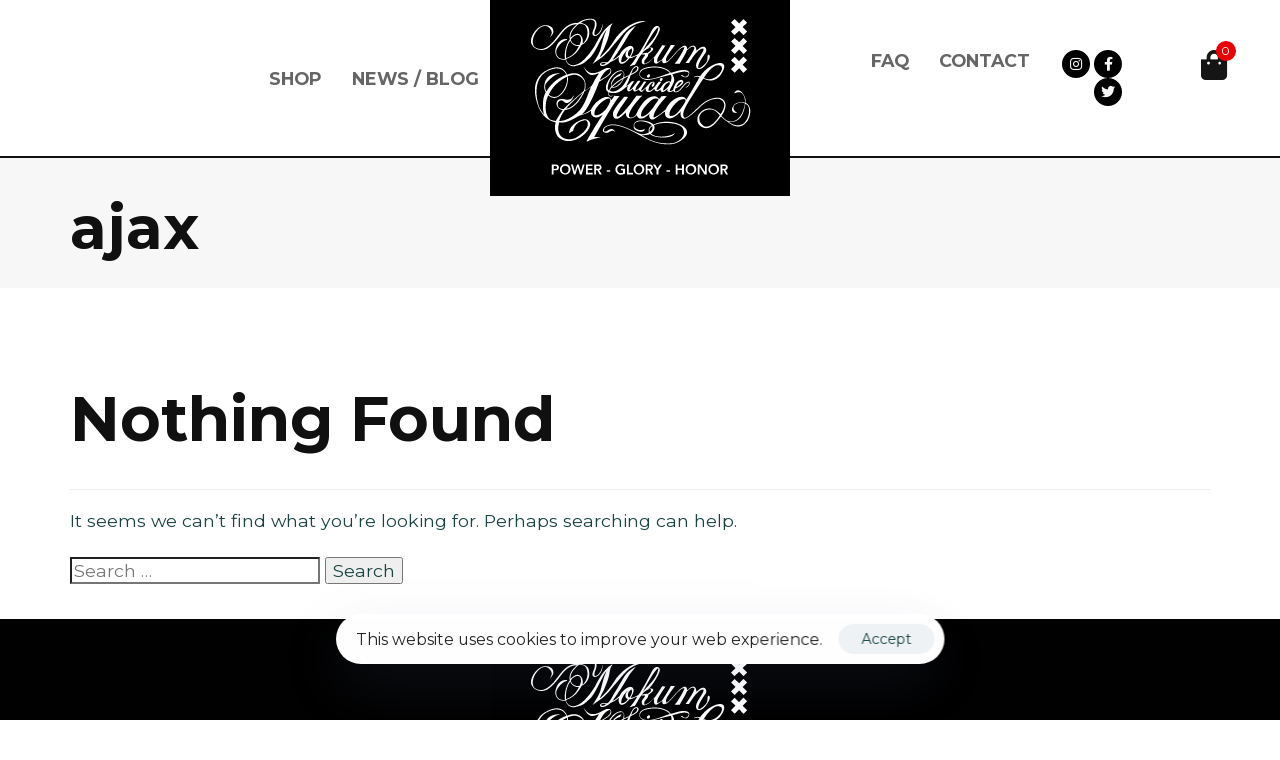

--- FILE ---
content_type: text/html; charset=UTF-8
request_url: https://mokumsquad.com/tag/ajax/
body_size: 19450
content:
<!DOCTYPE html>
<html dir="ltr" lang="en-US"
	prefix="og: https://ogp.me/ns#" >
<head >

	<meta charset="UTF-8">
	<meta name="viewport" content="width=device-width, initial-scale=1.0" />
	<meta http-equiv="X-UA-Compatible" content="IE=edge">
	<link rel="profile" href="https://gmpg.org/xfn/11">
	<meta name="mobile-web-app-capable" content="yes">
<meta name="apple-mobile-web-app-capable" content="yes">
<meta name="apple-mobile-web-app-title" content="Mokum Suicide Squad - Online clothing representing Amsterdam">
			<script type="text/javascript">
			var WebFontConfig = WebFontConfig || {};
			WebFontConfig['active'] = function() {
				if ( typeof ( window.jQuery ) !== 'undefined' ) {
					jQuery(window).trigger('liquid_async_fonts_active');
				}
			};
			WebFontConfig['inactive'] = function() {
				if ( typeof ( window.jQuery ) !== 'undefined' ) {
					jQuery(window).trigger('liquid_async_fonts_inactive');
				}
			};
			</script>
			
		<!-- All in One SEO 4.2.5.1 - aioseo.com -->
		<meta name="robots" content="max-image-preview:large" />
		<link rel="canonical" href="https://mokumsquad.com/tag/ajax/" />
		<meta name="generator" content="All in One SEO (AIOSEO) 4.2.5.1 " />
		<script type="application/ld+json" class="aioseo-schema">
			{"@context":"https:\/\/schema.org","@graph":[{"@type":"BreadcrumbList","@id":"https:\/\/mokumsquad.com\/tag\/ajax\/#breadcrumblist","itemListElement":[{"@type":"ListItem","@id":"https:\/\/mokumsquad.com\/#listItem","position":1,"item":{"@type":"WebPage","@id":"https:\/\/mokumsquad.com\/","name":"Home","description":"Proud to defend the power, glory and honor of the beautiful city of Mokum everywhere we","url":"https:\/\/mokumsquad.com\/"},"nextItem":"https:\/\/mokumsquad.com\/tag\/ajax\/#listItem"},{"@type":"ListItem","@id":"https:\/\/mokumsquad.com\/tag\/ajax\/#listItem","position":2,"item":{"@type":"WebPage","@id":"https:\/\/mokumsquad.com\/tag\/ajax\/","name":"ajax","url":"https:\/\/mokumsquad.com\/tag\/ajax\/"},"previousItem":"https:\/\/mokumsquad.com\/#listItem"}]},{"@type":"Organization","@id":"https:\/\/mokumsquad.com\/#organization","name":"Mokum Suicide Squad","url":"https:\/\/mokumsquad.com\/"},{"@type":"WebSite","@id":"https:\/\/mokumsquad.com\/#website","url":"https:\/\/mokumsquad.com\/","name":"Mokum Suicide Squad","description":"Online clothing representing Amsterdam","inLanguage":"en-US","publisher":{"@id":"https:\/\/mokumsquad.com\/#organization"}},{"@type":"CollectionPage","@id":"https:\/\/mokumsquad.com\/tag\/ajax\/#collectionpage","url":"https:\/\/mokumsquad.com\/tag\/ajax\/","name":"ajax - Mokum Suicide Squad","inLanguage":"en-US","isPartOf":{"@id":"https:\/\/mokumsquad.com\/#website"},"breadcrumb":{"@id":"https:\/\/mokumsquad.com\/tag\/ajax\/#breadcrumblist"}}]}
		</script>
		<!-- All in One SEO -->


	<!-- This site is optimized with the Yoast SEO plugin v19.7.1 - https://yoast.com/wordpress/plugins/seo/ -->
	<title>ajax - Mokum Suicide Squad</title><link rel="preload" data-rocket-preload as="style" href="https://fonts.googleapis.com/css?family=Montserrat%3A400%2C700%7CPT%20Sans%20Caption%3A700&#038;subset=latin&#038;display=swap" /><link rel="stylesheet" href="https://fonts.googleapis.com/css?family=Montserrat%3A400%2C700%7CPT%20Sans%20Caption%3A700&#038;subset=latin&#038;display=swap" media="print" onload="this.media='all'" /><noscript><link rel="stylesheet" href="https://fonts.googleapis.com/css?family=Montserrat%3A400%2C700%7CPT%20Sans%20Caption%3A700&#038;subset=latin&#038;display=swap" /></noscript>
	<link rel="canonical" href="https://mokumsquad.com/tag/ajax/" />
	<meta property="og:locale" content="en_US" />
	<meta property="og:type" content="article" />
	<meta property="og:title" content="ajax | Mokum Suicide Squad" />
	<meta property="og:url" content="https://mokumsquad.com/tag/ajax/" />
	<meta property="og:site_name" content="Mokum Suicide Squad" />
	<meta property="og:image" content="https://mokumsquad.com/wp-content/uploads/2022/06/Mokum_squad-01.png" />
	<meta property="og:image:width" content="626" />
	<meta property="og:image:height" content="409" />
	<meta property="og:image:type" content="image/png" />
	<meta name="twitter:card" content="summary_large_image" />
	<meta name="twitter:site" content="@MokumSquad" />
	<script type="application/ld+json" class="yoast-schema-graph">{"@context":"https://schema.org","@graph":[{"@type":"CollectionPage","@id":"https://mokumsquad.com/tag/ajax/","url":"https://mokumsquad.com/tag/ajax/","name":"ajax | Mokum Suicide Squad","isPartOf":{"@id":"https://mokumsquad.com/#website"},"breadcrumb":{"@id":"https://mokumsquad.com/tag/ajax/#breadcrumb"},"inLanguage":"en-US"},{"@type":"BreadcrumbList","@id":"https://mokumsquad.com/tag/ajax/#breadcrumb","itemListElement":[{"@type":"ListItem","position":1,"name":"Home","item":"https://mokumsquad.com/"},{"@type":"ListItem","position":2,"name":"ajax"}]},{"@type":"WebSite","@id":"https://mokumsquad.com/#website","url":"https://mokumsquad.com/","name":"Mokum Suicide Squad","description":"Online clothing representing Amsterdam","publisher":{"@id":"https://mokumsquad.com/#organization"},"potentialAction":[{"@type":"SearchAction","target":{"@type":"EntryPoint","urlTemplate":"https://mokumsquad.com/?s={search_term_string}"},"query-input":"required name=search_term_string"}],"inLanguage":"en-US"},{"@type":"Organization","@id":"https://mokumsquad.com/#organization","name":"Mokum Suicide Squad","url":"https://mokumsquad.com/","sameAs":["https://www.instagram.com/mokumsuicidesquad/","https://www.facebook.com/mokumsuicidesquad/","https://twitter.com/MokumSquad"],"logo":{"@type":"ImageObject","inLanguage":"en-US","@id":"https://mokumsquad.com/#/schema/logo/image/","url":"https://mokumsquad.com/wp-content/uploads/2022/06/Mokum_squad-01.png","contentUrl":"https://mokumsquad.com/wp-content/uploads/2022/06/Mokum_squad-01.png","width":626,"height":409,"caption":"Mokum Suicide Squad"},"image":{"@id":"https://mokumsquad.com/#/schema/logo/image/"}}]}</script>
	<!-- / Yoast SEO plugin. -->


<link rel='dns-prefetch' href='//www.googletagmanager.com' />
<link rel='dns-prefetch' href='//fonts.googleapis.com' />
<link href='https://fonts.gstatic.com' crossorigin rel='preconnect' />
<link rel="alternate" type="application/rss+xml" title="Mokum Suicide Squad &raquo; Feed" href="https://mokumsquad.com/feed/" />
<link rel="alternate" type="application/rss+xml" title="Mokum Suicide Squad &raquo; Comments Feed" href="https://mokumsquad.com/comments/feed/" />
<link rel="alternate" type="application/rss+xml" title="Mokum Suicide Squad &raquo; ajax Tag Feed" href="https://mokumsquad.com/tag/ajax/feed/" />
<link rel="preload" href="https://mokumsquad.com/wp-content/themes/hub/assets/vendors/liquid-icon/lqd-essentials/fonts/lqd-essentials.woff2" as="font" type="font/woff2" crossorigin>		<!-- This site uses the Google Analytics by ExactMetrics plugin v8.11.0 - Using Analytics tracking - https://www.exactmetrics.com/ -->
							<script src="//www.googletagmanager.com/gtag/js?id=G-15KGD0845Q"  data-cfasync="false" data-wpfc-render="false" type="text/javascript" async></script>
			<script data-cfasync="false" data-wpfc-render="false" type="text/javascript">
				var em_version = '8.11.0';
				var em_track_user = true;
				var em_no_track_reason = '';
								var ExactMetricsDefaultLocations = {"page_location":"https:\/\/mokumsquad.com\/tag\/ajax\/"};
								if ( typeof ExactMetricsPrivacyGuardFilter === 'function' ) {
					var ExactMetricsLocations = (typeof ExactMetricsExcludeQuery === 'object') ? ExactMetricsPrivacyGuardFilter( ExactMetricsExcludeQuery ) : ExactMetricsPrivacyGuardFilter( ExactMetricsDefaultLocations );
				} else {
					var ExactMetricsLocations = (typeof ExactMetricsExcludeQuery === 'object') ? ExactMetricsExcludeQuery : ExactMetricsDefaultLocations;
				}

								var disableStrs = [
										'ga-disable-G-15KGD0845Q',
									];

				/* Function to detect opted out users */
				function __gtagTrackerIsOptedOut() {
					for (var index = 0; index < disableStrs.length; index++) {
						if (document.cookie.indexOf(disableStrs[index] + '=true') > -1) {
							return true;
						}
					}

					return false;
				}

				/* Disable tracking if the opt-out cookie exists. */
				if (__gtagTrackerIsOptedOut()) {
					for (var index = 0; index < disableStrs.length; index++) {
						window[disableStrs[index]] = true;
					}
				}

				/* Opt-out function */
				function __gtagTrackerOptout() {
					for (var index = 0; index < disableStrs.length; index++) {
						document.cookie = disableStrs[index] + '=true; expires=Thu, 31 Dec 2099 23:59:59 UTC; path=/';
						window[disableStrs[index]] = true;
					}
				}

				if ('undefined' === typeof gaOptout) {
					function gaOptout() {
						__gtagTrackerOptout();
					}
				}
								window.dataLayer = window.dataLayer || [];

				window.ExactMetricsDualTracker = {
					helpers: {},
					trackers: {},
				};
				if (em_track_user) {
					function __gtagDataLayer() {
						dataLayer.push(arguments);
					}

					function __gtagTracker(type, name, parameters) {
						if (!parameters) {
							parameters = {};
						}

						if (parameters.send_to) {
							__gtagDataLayer.apply(null, arguments);
							return;
						}

						if (type === 'event') {
														parameters.send_to = exactmetrics_frontend.v4_id;
							var hookName = name;
							if (typeof parameters['event_category'] !== 'undefined') {
								hookName = parameters['event_category'] + ':' + name;
							}

							if (typeof ExactMetricsDualTracker.trackers[hookName] !== 'undefined') {
								ExactMetricsDualTracker.trackers[hookName](parameters);
							} else {
								__gtagDataLayer('event', name, parameters);
							}
							
						} else {
							__gtagDataLayer.apply(null, arguments);
						}
					}

					__gtagTracker('js', new Date());
					__gtagTracker('set', {
						'developer_id.dNDMyYj': true,
											});
					if ( ExactMetricsLocations.page_location ) {
						__gtagTracker('set', ExactMetricsLocations);
					}
										__gtagTracker('config', 'G-15KGD0845Q', {"forceSSL":"true","link_attribution":"true"} );
										window.gtag = __gtagTracker;										(function () {
						/* https://developers.google.com/analytics/devguides/collection/analyticsjs/ */
						/* ga and __gaTracker compatibility shim. */
						var noopfn = function () {
							return null;
						};
						var newtracker = function () {
							return new Tracker();
						};
						var Tracker = function () {
							return null;
						};
						var p = Tracker.prototype;
						p.get = noopfn;
						p.set = noopfn;
						p.send = function () {
							var args = Array.prototype.slice.call(arguments);
							args.unshift('send');
							__gaTracker.apply(null, args);
						};
						var __gaTracker = function () {
							var len = arguments.length;
							if (len === 0) {
								return;
							}
							var f = arguments[len - 1];
							if (typeof f !== 'object' || f === null || typeof f.hitCallback !== 'function') {
								if ('send' === arguments[0]) {
									var hitConverted, hitObject = false, action;
									if ('event' === arguments[1]) {
										if ('undefined' !== typeof arguments[3]) {
											hitObject = {
												'eventAction': arguments[3],
												'eventCategory': arguments[2],
												'eventLabel': arguments[4],
												'value': arguments[5] ? arguments[5] : 1,
											}
										}
									}
									if ('pageview' === arguments[1]) {
										if ('undefined' !== typeof arguments[2]) {
											hitObject = {
												'eventAction': 'page_view',
												'page_path': arguments[2],
											}
										}
									}
									if (typeof arguments[2] === 'object') {
										hitObject = arguments[2];
									}
									if (typeof arguments[5] === 'object') {
										Object.assign(hitObject, arguments[5]);
									}
									if ('undefined' !== typeof arguments[1].hitType) {
										hitObject = arguments[1];
										if ('pageview' === hitObject.hitType) {
											hitObject.eventAction = 'page_view';
										}
									}
									if (hitObject) {
										action = 'timing' === arguments[1].hitType ? 'timing_complete' : hitObject.eventAction;
										hitConverted = mapArgs(hitObject);
										__gtagTracker('event', action, hitConverted);
									}
								}
								return;
							}

							function mapArgs(args) {
								var arg, hit = {};
								var gaMap = {
									'eventCategory': 'event_category',
									'eventAction': 'event_action',
									'eventLabel': 'event_label',
									'eventValue': 'event_value',
									'nonInteraction': 'non_interaction',
									'timingCategory': 'event_category',
									'timingVar': 'name',
									'timingValue': 'value',
									'timingLabel': 'event_label',
									'page': 'page_path',
									'location': 'page_location',
									'title': 'page_title',
									'referrer' : 'page_referrer',
								};
								for (arg in args) {
																		if (!(!args.hasOwnProperty(arg) || !gaMap.hasOwnProperty(arg))) {
										hit[gaMap[arg]] = args[arg];
									} else {
										hit[arg] = args[arg];
									}
								}
								return hit;
							}

							try {
								f.hitCallback();
							} catch (ex) {
							}
						};
						__gaTracker.create = newtracker;
						__gaTracker.getByName = newtracker;
						__gaTracker.getAll = function () {
							return [];
						};
						__gaTracker.remove = noopfn;
						__gaTracker.loaded = true;
						window['__gaTracker'] = __gaTracker;
					})();
									} else {
										console.log("");
					(function () {
						function __gtagTracker() {
							return null;
						}

						window['__gtagTracker'] = __gtagTracker;
						window['gtag'] = __gtagTracker;
					})();
									}
			</script>
							<!-- / Google Analytics by ExactMetrics -->
		<style id='wp-img-auto-sizes-contain-inline-css' type='text/css'>
img:is([sizes=auto i],[sizes^="auto," i]){contain-intrinsic-size:3000px 1500px}
/*# sourceURL=wp-img-auto-sizes-contain-inline-css */
</style>
<style id='wp-emoji-styles-inline-css' type='text/css'>

	img.wp-smiley, img.emoji {
		display: inline !important;
		border: none !important;
		box-shadow: none !important;
		height: 1em !important;
		width: 1em !important;
		margin: 0 0.07em !important;
		vertical-align: -0.1em !important;
		background: none !important;
		padding: 0 !important;
	}
/*# sourceURL=wp-emoji-styles-inline-css */
</style>
<style id='wp-block-library-inline-css' type='text/css'>
:root{--wp-block-synced-color:#7a00df;--wp-block-synced-color--rgb:122,0,223;--wp-bound-block-color:var(--wp-block-synced-color);--wp-editor-canvas-background:#ddd;--wp-admin-theme-color:#007cba;--wp-admin-theme-color--rgb:0,124,186;--wp-admin-theme-color-darker-10:#006ba1;--wp-admin-theme-color-darker-10--rgb:0,107,160.5;--wp-admin-theme-color-darker-20:#005a87;--wp-admin-theme-color-darker-20--rgb:0,90,135;--wp-admin-border-width-focus:2px}@media (min-resolution:192dpi){:root{--wp-admin-border-width-focus:1.5px}}.wp-element-button{cursor:pointer}:root .has-very-light-gray-background-color{background-color:#eee}:root .has-very-dark-gray-background-color{background-color:#313131}:root .has-very-light-gray-color{color:#eee}:root .has-very-dark-gray-color{color:#313131}:root .has-vivid-green-cyan-to-vivid-cyan-blue-gradient-background{background:linear-gradient(135deg,#00d084,#0693e3)}:root .has-purple-crush-gradient-background{background:linear-gradient(135deg,#34e2e4,#4721fb 50%,#ab1dfe)}:root .has-hazy-dawn-gradient-background{background:linear-gradient(135deg,#faaca8,#dad0ec)}:root .has-subdued-olive-gradient-background{background:linear-gradient(135deg,#fafae1,#67a671)}:root .has-atomic-cream-gradient-background{background:linear-gradient(135deg,#fdd79a,#004a59)}:root .has-nightshade-gradient-background{background:linear-gradient(135deg,#330968,#31cdcf)}:root .has-midnight-gradient-background{background:linear-gradient(135deg,#020381,#2874fc)}:root{--wp--preset--font-size--normal:16px;--wp--preset--font-size--huge:42px}.has-regular-font-size{font-size:1em}.has-larger-font-size{font-size:2.625em}.has-normal-font-size{font-size:var(--wp--preset--font-size--normal)}.has-huge-font-size{font-size:var(--wp--preset--font-size--huge)}.has-text-align-center{text-align:center}.has-text-align-left{text-align:left}.has-text-align-right{text-align:right}.has-fit-text{white-space:nowrap!important}#end-resizable-editor-section{display:none}.aligncenter{clear:both}.items-justified-left{justify-content:flex-start}.items-justified-center{justify-content:center}.items-justified-right{justify-content:flex-end}.items-justified-space-between{justify-content:space-between}.screen-reader-text{border:0;clip-path:inset(50%);height:1px;margin:-1px;overflow:hidden;padding:0;position:absolute;width:1px;word-wrap:normal!important}.screen-reader-text:focus{background-color:#ddd;clip-path:none;color:#444;display:block;font-size:1em;height:auto;left:5px;line-height:normal;padding:15px 23px 14px;text-decoration:none;top:5px;width:auto;z-index:100000}html :where(.has-border-color){border-style:solid}html :where([style*=border-top-color]){border-top-style:solid}html :where([style*=border-right-color]){border-right-style:solid}html :where([style*=border-bottom-color]){border-bottom-style:solid}html :where([style*=border-left-color]){border-left-style:solid}html :where([style*=border-width]){border-style:solid}html :where([style*=border-top-width]){border-top-style:solid}html :where([style*=border-right-width]){border-right-style:solid}html :where([style*=border-bottom-width]){border-bottom-style:solid}html :where([style*=border-left-width]){border-left-style:solid}html :where(img[class*=wp-image-]){height:auto;max-width:100%}:where(figure){margin:0 0 1em}html :where(.is-position-sticky){--wp-admin--admin-bar--position-offset:var(--wp-admin--admin-bar--height,0px)}@media screen and (max-width:600px){html :where(.is-position-sticky){--wp-admin--admin-bar--position-offset:0px}}

/*# sourceURL=wp-block-library-inline-css */
</style><link data-minify="1" rel='stylesheet' id='wc-blocks-style-css' href='https://mokumsquad.com/wp-content/cache/min/1/wp-content/plugins/woocommerce/assets/client/blocks/wc-blocks.css?ver=1747245345' type='text/css' media='all' />
<style id='global-styles-inline-css' type='text/css'>
:root{--wp--preset--aspect-ratio--square: 1;--wp--preset--aspect-ratio--4-3: 4/3;--wp--preset--aspect-ratio--3-4: 3/4;--wp--preset--aspect-ratio--3-2: 3/2;--wp--preset--aspect-ratio--2-3: 2/3;--wp--preset--aspect-ratio--16-9: 16/9;--wp--preset--aspect-ratio--9-16: 9/16;--wp--preset--color--black: #000000;--wp--preset--color--cyan-bluish-gray: #abb8c3;--wp--preset--color--white: #ffffff;--wp--preset--color--pale-pink: #f78da7;--wp--preset--color--vivid-red: #cf2e2e;--wp--preset--color--luminous-vivid-orange: #ff6900;--wp--preset--color--luminous-vivid-amber: #fcb900;--wp--preset--color--light-green-cyan: #7bdcb5;--wp--preset--color--vivid-green-cyan: #00d084;--wp--preset--color--pale-cyan-blue: #8ed1fc;--wp--preset--color--vivid-cyan-blue: #0693e3;--wp--preset--color--vivid-purple: #9b51e0;--wp--preset--gradient--vivid-cyan-blue-to-vivid-purple: linear-gradient(135deg,rgb(6,147,227) 0%,rgb(155,81,224) 100%);--wp--preset--gradient--light-green-cyan-to-vivid-green-cyan: linear-gradient(135deg,rgb(122,220,180) 0%,rgb(0,208,130) 100%);--wp--preset--gradient--luminous-vivid-amber-to-luminous-vivid-orange: linear-gradient(135deg,rgb(252,185,0) 0%,rgb(255,105,0) 100%);--wp--preset--gradient--luminous-vivid-orange-to-vivid-red: linear-gradient(135deg,rgb(255,105,0) 0%,rgb(207,46,46) 100%);--wp--preset--gradient--very-light-gray-to-cyan-bluish-gray: linear-gradient(135deg,rgb(238,238,238) 0%,rgb(169,184,195) 100%);--wp--preset--gradient--cool-to-warm-spectrum: linear-gradient(135deg,rgb(74,234,220) 0%,rgb(151,120,209) 20%,rgb(207,42,186) 40%,rgb(238,44,130) 60%,rgb(251,105,98) 80%,rgb(254,248,76) 100%);--wp--preset--gradient--blush-light-purple: linear-gradient(135deg,rgb(255,206,236) 0%,rgb(152,150,240) 100%);--wp--preset--gradient--blush-bordeaux: linear-gradient(135deg,rgb(254,205,165) 0%,rgb(254,45,45) 50%,rgb(107,0,62) 100%);--wp--preset--gradient--luminous-dusk: linear-gradient(135deg,rgb(255,203,112) 0%,rgb(199,81,192) 50%,rgb(65,88,208) 100%);--wp--preset--gradient--pale-ocean: linear-gradient(135deg,rgb(255,245,203) 0%,rgb(182,227,212) 50%,rgb(51,167,181) 100%);--wp--preset--gradient--electric-grass: linear-gradient(135deg,rgb(202,248,128) 0%,rgb(113,206,126) 100%);--wp--preset--gradient--midnight: linear-gradient(135deg,rgb(2,3,129) 0%,rgb(40,116,252) 100%);--wp--preset--font-size--small: 13px;--wp--preset--font-size--medium: 20px;--wp--preset--font-size--large: 36px;--wp--preset--font-size--x-large: 42px;--wp--preset--spacing--20: 0.44rem;--wp--preset--spacing--30: 0.67rem;--wp--preset--spacing--40: 1rem;--wp--preset--spacing--50: 1.5rem;--wp--preset--spacing--60: 2.25rem;--wp--preset--spacing--70: 3.38rem;--wp--preset--spacing--80: 5.06rem;--wp--preset--shadow--natural: 6px 6px 9px rgba(0, 0, 0, 0.2);--wp--preset--shadow--deep: 12px 12px 50px rgba(0, 0, 0, 0.4);--wp--preset--shadow--sharp: 6px 6px 0px rgba(0, 0, 0, 0.2);--wp--preset--shadow--outlined: 6px 6px 0px -3px rgb(255, 255, 255), 6px 6px rgb(0, 0, 0);--wp--preset--shadow--crisp: 6px 6px 0px rgb(0, 0, 0);}:where(.is-layout-flex){gap: 0.5em;}:where(.is-layout-grid){gap: 0.5em;}body .is-layout-flex{display: flex;}.is-layout-flex{flex-wrap: wrap;align-items: center;}.is-layout-flex > :is(*, div){margin: 0;}body .is-layout-grid{display: grid;}.is-layout-grid > :is(*, div){margin: 0;}:where(.wp-block-columns.is-layout-flex){gap: 2em;}:where(.wp-block-columns.is-layout-grid){gap: 2em;}:where(.wp-block-post-template.is-layout-flex){gap: 1.25em;}:where(.wp-block-post-template.is-layout-grid){gap: 1.25em;}.has-black-color{color: var(--wp--preset--color--black) !important;}.has-cyan-bluish-gray-color{color: var(--wp--preset--color--cyan-bluish-gray) !important;}.has-white-color{color: var(--wp--preset--color--white) !important;}.has-pale-pink-color{color: var(--wp--preset--color--pale-pink) !important;}.has-vivid-red-color{color: var(--wp--preset--color--vivid-red) !important;}.has-luminous-vivid-orange-color{color: var(--wp--preset--color--luminous-vivid-orange) !important;}.has-luminous-vivid-amber-color{color: var(--wp--preset--color--luminous-vivid-amber) !important;}.has-light-green-cyan-color{color: var(--wp--preset--color--light-green-cyan) !important;}.has-vivid-green-cyan-color{color: var(--wp--preset--color--vivid-green-cyan) !important;}.has-pale-cyan-blue-color{color: var(--wp--preset--color--pale-cyan-blue) !important;}.has-vivid-cyan-blue-color{color: var(--wp--preset--color--vivid-cyan-blue) !important;}.has-vivid-purple-color{color: var(--wp--preset--color--vivid-purple) !important;}.has-black-background-color{background-color: var(--wp--preset--color--black) !important;}.has-cyan-bluish-gray-background-color{background-color: var(--wp--preset--color--cyan-bluish-gray) !important;}.has-white-background-color{background-color: var(--wp--preset--color--white) !important;}.has-pale-pink-background-color{background-color: var(--wp--preset--color--pale-pink) !important;}.has-vivid-red-background-color{background-color: var(--wp--preset--color--vivid-red) !important;}.has-luminous-vivid-orange-background-color{background-color: var(--wp--preset--color--luminous-vivid-orange) !important;}.has-luminous-vivid-amber-background-color{background-color: var(--wp--preset--color--luminous-vivid-amber) !important;}.has-light-green-cyan-background-color{background-color: var(--wp--preset--color--light-green-cyan) !important;}.has-vivid-green-cyan-background-color{background-color: var(--wp--preset--color--vivid-green-cyan) !important;}.has-pale-cyan-blue-background-color{background-color: var(--wp--preset--color--pale-cyan-blue) !important;}.has-vivid-cyan-blue-background-color{background-color: var(--wp--preset--color--vivid-cyan-blue) !important;}.has-vivid-purple-background-color{background-color: var(--wp--preset--color--vivid-purple) !important;}.has-black-border-color{border-color: var(--wp--preset--color--black) !important;}.has-cyan-bluish-gray-border-color{border-color: var(--wp--preset--color--cyan-bluish-gray) !important;}.has-white-border-color{border-color: var(--wp--preset--color--white) !important;}.has-pale-pink-border-color{border-color: var(--wp--preset--color--pale-pink) !important;}.has-vivid-red-border-color{border-color: var(--wp--preset--color--vivid-red) !important;}.has-luminous-vivid-orange-border-color{border-color: var(--wp--preset--color--luminous-vivid-orange) !important;}.has-luminous-vivid-amber-border-color{border-color: var(--wp--preset--color--luminous-vivid-amber) !important;}.has-light-green-cyan-border-color{border-color: var(--wp--preset--color--light-green-cyan) !important;}.has-vivid-green-cyan-border-color{border-color: var(--wp--preset--color--vivid-green-cyan) !important;}.has-pale-cyan-blue-border-color{border-color: var(--wp--preset--color--pale-cyan-blue) !important;}.has-vivid-cyan-blue-border-color{border-color: var(--wp--preset--color--vivid-cyan-blue) !important;}.has-vivid-purple-border-color{border-color: var(--wp--preset--color--vivid-purple) !important;}.has-vivid-cyan-blue-to-vivid-purple-gradient-background{background: var(--wp--preset--gradient--vivid-cyan-blue-to-vivid-purple) !important;}.has-light-green-cyan-to-vivid-green-cyan-gradient-background{background: var(--wp--preset--gradient--light-green-cyan-to-vivid-green-cyan) !important;}.has-luminous-vivid-amber-to-luminous-vivid-orange-gradient-background{background: var(--wp--preset--gradient--luminous-vivid-amber-to-luminous-vivid-orange) !important;}.has-luminous-vivid-orange-to-vivid-red-gradient-background{background: var(--wp--preset--gradient--luminous-vivid-orange-to-vivid-red) !important;}.has-very-light-gray-to-cyan-bluish-gray-gradient-background{background: var(--wp--preset--gradient--very-light-gray-to-cyan-bluish-gray) !important;}.has-cool-to-warm-spectrum-gradient-background{background: var(--wp--preset--gradient--cool-to-warm-spectrum) !important;}.has-blush-light-purple-gradient-background{background: var(--wp--preset--gradient--blush-light-purple) !important;}.has-blush-bordeaux-gradient-background{background: var(--wp--preset--gradient--blush-bordeaux) !important;}.has-luminous-dusk-gradient-background{background: var(--wp--preset--gradient--luminous-dusk) !important;}.has-pale-ocean-gradient-background{background: var(--wp--preset--gradient--pale-ocean) !important;}.has-electric-grass-gradient-background{background: var(--wp--preset--gradient--electric-grass) !important;}.has-midnight-gradient-background{background: var(--wp--preset--gradient--midnight) !important;}.has-small-font-size{font-size: var(--wp--preset--font-size--small) !important;}.has-medium-font-size{font-size: var(--wp--preset--font-size--medium) !important;}.has-large-font-size{font-size: var(--wp--preset--font-size--large) !important;}.has-x-large-font-size{font-size: var(--wp--preset--font-size--x-large) !important;}
/*# sourceURL=global-styles-inline-css */
</style>

<style id='classic-theme-styles-inline-css' type='text/css'>
/*! This file is auto-generated */
.wp-block-button__link{color:#fff;background-color:#32373c;border-radius:9999px;box-shadow:none;text-decoration:none;padding:calc(.667em + 2px) calc(1.333em + 2px);font-size:1.125em}.wp-block-file__button{background:#32373c;color:#fff;text-decoration:none}
/*# sourceURL=/wp-includes/css/classic-themes.min.css */
</style>
<link data-minify="1" rel='stylesheet' id='redux-extendify-styles-css' href='https://mokumsquad.com/wp-content/cache/min/1/wp-content/plugins/hub-core/extras/redux-framework/redux-core/assets/css/extendify-utilities.css?ver=1747245345' type='text/css' media='all' />
<link data-minify="1" rel='stylesheet' id='woocommerce-layout-css' href='https://mokumsquad.com/wp-content/cache/min/1/wp-content/plugins/woocommerce/assets/css/woocommerce-layout.css?ver=1747245345' type='text/css' media='all' />
<link data-minify="1" rel='stylesheet' id='woocommerce-smallscreen-css' href='https://mokumsquad.com/wp-content/cache/min/1/wp-content/plugins/woocommerce/assets/css/woocommerce-smallscreen.css?ver=1747245345' type='text/css' media='only screen and (max-width: 768px)' />
<link data-minify="1" rel='stylesheet' id='woocommerce-general-css' href='https://mokumsquad.com/wp-content/cache/min/1/wp-content/plugins/woocommerce/assets/css/woocommerce.css?ver=1747245345' type='text/css' media='all' />
<style id='woocommerce-inline-inline-css' type='text/css'>
.woocommerce form .form-row .required { visibility: visible; }
/*# sourceURL=woocommerce-inline-inline-css */
</style>
<link data-minify="1" rel='stylesheet' id='yith-wcan-shortcodes-css' href='https://mokumsquad.com/wp-content/cache/min/1/wp-content/plugins/yith-woocommerce-ajax-navigation/assets/css/shortcodes.css?ver=1747245345' type='text/css' media='all' />
<style id='yith-wcan-shortcodes-inline-css' type='text/css'>
:root{
	--yith-wcan-filters_colors_titles: #434343;
	--yith-wcan-filters_colors_background: #FFFFFF;
	--yith-wcan-filters_colors_accent: #A7144C;
	--yith-wcan-filters_colors_accent_r: 167;
	--yith-wcan-filters_colors_accent_g: 20;
	--yith-wcan-filters_colors_accent_b: 76;
	--yith-wcan-color_swatches_border_radius: 100%;
	--yith-wcan-color_swatches_size: 30px;
	--yith-wcan-labels_style_background: #FFFFFF;
	--yith-wcan-labels_style_background_hover: #A7144C;
	--yith-wcan-labels_style_background_active: #A7144C;
	--yith-wcan-labels_style_text: #434343;
	--yith-wcan-labels_style_text_hover: #FFFFFF;
	--yith-wcan-labels_style_text_active: #FFFFFF;
	--yith-wcan-anchors_style_text: #434343;
	--yith-wcan-anchors_style_text_hover: #A7144C;
	--yith-wcan-anchors_style_text_active: #A7144C;
}
/*# sourceURL=yith-wcan-shortcodes-inline-css */
</style>
<link data-minify="1" rel='stylesheet' id='brands-styles-css' href='https://mokumsquad.com/wp-content/cache/min/1/wp-content/plugins/woocommerce/assets/css/brands.css?ver=1747245345' type='text/css' media='all' />
<link rel='stylesheet' id='liquid_wc-css' href='https://mokumsquad.com/wp-content/themes/hub/liquid/vendors/woocommerce/css/liquid_wc.min.css' type='text/css' media='all' />
<link rel='stylesheet' id='bootstrap-css' href='https://mokumsquad.com/wp-content/themes/hub/assets/vendors/bootstrap/css/bootstrap.min.css' type='text/css' media='all' />
<link data-minify="1" rel='stylesheet' id='liquid-base-css' href='https://mokumsquad.com/wp-content/cache/min/1/wp-content/themes/hub/style.css?ver=1747245345' type='text/css' media='all' />
<style id='liquid-base-inline-css' type='text/css'>
.lqd-694d7fcf23671{
			position: fixed;
			left: 0;
			bottom: 0;
			right: 0;
			margin: 0;
			padding: 1em 1.41575em;
			background-color: #3d9cd2;
			color: #fff;
			z-index: 9998;
			display: flex;
			justify-content: center;
			align-items: center;
			gap: 8px;
			a{color:#fff}
		}.lqd-694d7fcf23671.err{
			background-color: #d63939;
		}
/*# sourceURL=liquid-base-inline-css */
</style>
<link rel='stylesheet' id='liquid-theme-css' href='https://mokumsquad.com/wp-content/themes/hub/assets/css/theme.min.css' type='text/css' media='all' />
<link rel='stylesheet' id='theme-responsive-min-css' href='https://mokumsquad.com/wp-content/themes/hub/assets/css/theme-responsive-min.min.css?ver=a2cd1b87d17dde57fece4410e23c45b3' type='text/css' media='screen and (min-width: 1200px)' />
<link rel='stylesheet' id='theme-responsive-max-css' href='https://mokumsquad.com/wp-content/themes/hub/assets/css/theme-responsive-max.min.css?ver=a2cd1b87d17dde57fece4410e23c45b3' type='text/css' media='screen and (max-width: 1199px)' />
<link rel='stylesheet' id='theme-shop-css' href='https://mokumsquad.com/wp-content/themes/hub/assets/css/theme-shop.min.css' type='text/css' media='all' />
<link rel='stylesheet' id='ld-gdpr-box-css' href='https://mokumsquad.com/wp-content/plugins/liquid-gdpr/assets/css/liquid-gdpr.min.css?ver=a2cd1b87d17dde57fece4410e23c45b3' type='text/css' media='all' />
<link rel='stylesheet' id='child-hub-style-css' href='https://mokumsquad.com/wp-content/themes/hub-child/style.css?ver=a2cd1b87d17dde57fece4410e23c45b3' type='text/css' media='all' />
<link rel='stylesheet' id='landinghub-core-css' href='https://mokumsquad.com/wp-content/plugins/hub-core/assets/css/landinghub-core.min.css?ver=a2cd1b87d17dde57fece4410e23c45b3' type='text/css' media='all' />
<noscript></noscript><link data-minify="1" rel='stylesheet' id='liquid-generated-responsive-css' href='https://mokumsquad.com/wp-content/cache/min/1/wp-content/uploads/liquid-styles/liquid-responsive-100.css?ver=1747245345' type='text/css' media='all' />
<script type="text/javascript" id="woocommerce-google-analytics-integration-gtag-js-after">
/* <![CDATA[ */
/* Google Analytics for WooCommerce (gtag.js) */
					window.dataLayer = window.dataLayer || [];
					function gtag(){dataLayer.push(arguments);}
					// Set up default consent state.
					for ( const mode of [{"analytics_storage":"denied","ad_storage":"denied","ad_user_data":"denied","ad_personalization":"denied","region":["AT","BE","BG","HR","CY","CZ","DK","EE","FI","FR","DE","GR","HU","IS","IE","IT","LV","LI","LT","LU","MT","NL","NO","PL","PT","RO","SK","SI","ES","SE","GB","CH"]}] || [] ) {
						gtag( "consent", "default", { "wait_for_update": 500, ...mode } );
					}
					gtag("js", new Date());
					gtag("set", "developer_id.dOGY3NW", true);
					gtag("config", "G-V0D5QBSBY4", {"track_404":true,"allow_google_signals":true,"logged_in":false,"linker":{"domains":[],"allow_incoming":false},"custom_map":{"dimension1":"logged_in"}});
//# sourceURL=woocommerce-google-analytics-integration-gtag-js-after
/* ]]> */
</script>
<script type="text/javascript" src="https://mokumsquad.com/wp-includes/js/jquery/jquery.min.js?ver=3.7.1" id="jquery-core-js"></script>
<script type="text/javascript" src="https://mokumsquad.com/wp-includes/js/jquery/jquery-migrate.min.js?ver=3.4.1" id="jquery-migrate-js"></script>
<script type="text/javascript" src="https://mokumsquad.com/wp-content/plugins/google-analytics-dashboard-for-wp/assets/js/frontend-gtag.min.js?ver=8.11.0" id="exactmetrics-frontend-script-js" async="async" data-wp-strategy="async"></script>
<script data-cfasync="false" data-wpfc-render="false" type="text/javascript" id='exactmetrics-frontend-script-js-extra'>/* <![CDATA[ */
var exactmetrics_frontend = {"js_events_tracking":"true","download_extensions":"doc,pdf,ppt,zip,xls,docx,pptx,xlsx","inbound_paths":"[{\"path\":\"\\\/go\\\/\",\"label\":\"affiliate\"},{\"path\":\"\\\/recommend\\\/\",\"label\":\"affiliate\"}]","home_url":"https:\/\/mokumsquad.com","hash_tracking":"false","v4_id":"G-15KGD0845Q"};/* ]]> */
</script>
<script type="text/javascript" src="https://mokumsquad.com/wp-content/plugins/woocommerce/assets/js/jquery-blockui/jquery.blockUI.min.js?ver=2.7.0-wc.9.8.6" id="jquery-blockui-js" data-wp-strategy="defer"></script>
<script type="text/javascript" id="wc-add-to-cart-js-extra">
/* <![CDATA[ */
var wc_add_to_cart_params = {"ajax_url":"/wp-admin/admin-ajax.php","wc_ajax_url":"/?wc-ajax=%%endpoint%%","i18n_view_cart":"View cart","cart_url":"https://mokumsquad.com/cart/","is_cart":"","cart_redirect_after_add":"no"};
//# sourceURL=wc-add-to-cart-js-extra
/* ]]> */
</script>
<script type="text/javascript" src="https://mokumsquad.com/wp-content/plugins/woocommerce/assets/js/frontend/add-to-cart.min.js?ver=9.8.6" id="wc-add-to-cart-js" data-wp-strategy="defer"></script>
<script type="text/javascript" src="https://mokumsquad.com/wp-content/plugins/woocommerce/assets/js/js-cookie/js.cookie.min.js?ver=2.1.4-wc.9.8.6" id="js-cookie-js" defer="defer" data-wp-strategy="defer"></script>
<script type="text/javascript" id="woocommerce-js-extra">
/* <![CDATA[ */
var woocommerce_params = {"ajax_url":"/wp-admin/admin-ajax.php","wc_ajax_url":"/?wc-ajax=%%endpoint%%","i18n_password_show":"Show password","i18n_password_hide":"Hide password"};
//# sourceURL=woocommerce-js-extra
/* ]]> */
</script>
<script type="text/javascript" src="https://mokumsquad.com/wp-content/plugins/woocommerce/assets/js/frontend/woocommerce.min.js?ver=9.8.6" id="woocommerce-js" defer="defer" data-wp-strategy="defer"></script>
<script type="text/javascript" src="https://mokumsquad.com/wp-content/plugins/liquid_js_composer/assets/js/vendors/woocommerce-add-to-cart.js?ver=a2cd1b87d17dde57fece4410e23c45b3.0" id="vc_woocommerce-add-to-cart-js-js"></script>
<link rel="https://api.w.org/" href="https://mokumsquad.com/wp-json/" /><link rel="alternate" title="JSON" type="application/json" href="https://mokumsquad.com/wp-json/wp/v2/tags/22" /><link rel="EditURI" type="application/rsd+xml" title="RSD" href="https://mokumsquad.com/xmlrpc.php?rsd" />
<meta name="generator" content="Redux 4.4.12.2" />		<script>
			document.documentElement.className = document.documentElement.className.replace( 'no-js', 'js' );
		</script>
				<style>
			.no-js img.lazyload { display: none; }
			figure.wp-block-image img.lazyloading { min-width: 150px; }
							.lazyload, .lazyloading { opacity: 0; }
				.lazyloaded {
					opacity: 1;
					transition: opacity 400ms;
					transition-delay: 0ms;
				}
					</style>
			
		<link rel="shortcut icon" href="https://mokumsquad.com/wp-content/uploads/2022/06/favicon.png" />
		
	<script type="text/javascript">
				window.liquidParams = {
					currentZIndex: 10,
					lazyLoadOffset: 500,
					ccOuterSize: 35,
					ccActiveCircleBg: 1,
					ccActiveCircleBc: 1,
				};
				window.liquidIsElementor = false;
			</script>	<noscript><style>.woocommerce-product-gallery{ opacity: 1 !important; }</style></noscript>
				<script  type="text/javascript">
				!function(f,b,e,v,n,t,s){if(f.fbq)return;n=f.fbq=function(){n.callMethod?
					n.callMethod.apply(n,arguments):n.queue.push(arguments)};if(!f._fbq)f._fbq=n;
					n.push=n;n.loaded=!0;n.version='2.0';n.queue=[];t=b.createElement(e);t.async=!0;
					t.src=v;s=b.getElementsByTagName(e)[0];s.parentNode.insertBefore(t,s)}(window,
					document,'script','https://connect.facebook.net/en_US/fbevents.js');
			</script>
			<!-- WooCommerce Facebook Integration Begin -->
			<script  type="text/javascript">

				fbq('init', '532978551420998', {}, {
    "agent": "woocommerce-9.8.6-2.6.24"
});

				fbq( 'track', 'PageView', {
    "source": "woocommerce",
    "version": "9.8.6",
    "pluginVersion": "2.6.24"
} );

				document.addEventListener( 'DOMContentLoaded', function() {
					jQuery && jQuery( function( $ ) {
						// Insert placeholder for events injected when a product is added to the cart through AJAX.
						$( document.body ).append( '<div class=\"wc-facebook-pixel-event-placeholder\"></div>' );
					} );
				}, false );

			</script>
			<!-- WooCommerce Facebook Integration End -->
			<meta name="generator" content="Powered by WPBakery Page Builder - drag and drop page builder for WordPress."/>
<link rel="icon" href="https://mokumsquad.com/wp-content/uploads/2022/06/cropped-favicon-32x32.png" sizes="32x32" />
<link rel="icon" href="https://mokumsquad.com/wp-content/uploads/2022/06/cropped-favicon-192x192.png" sizes="192x192" />
<link rel="apple-touch-icon" href="https://mokumsquad.com/wp-content/uploads/2022/06/cropped-favicon-180x180.png" />
<meta name="msapplication-TileImage" content="https://mokumsquad.com/wp-content/uploads/2022/06/cropped-favicon-270x270.png" />
<!-- Global site tag (gtag.js) - Google Analytics -->
<script async src="https://www.googletagmanager.com/gtag/js?id=UA-155162600-1"></script>
<script>
  window.dataLayer = window.dataLayer || [];
  function gtag(){dataLayer.push(arguments);}
  gtag('js', new Date());

  gtag('config', 'UA-155162600-1');
</script>
<style id='liquid-stylesheet-inline-css' type='text/css'>:root{--color-primary:#00121e;--color-secondary:#000000;--color-gradient-start:#007fff;--color-gradient-stop:#ff4d54;--color-link:#646d72;--color-link-hover:#00121e;--lqd-cc-active-bw:1px;}body{font-family:'Montserrat', sans-serif ;font-weight:400;line-height:1.2em;font-size:1.1em;color:#184341;}.btn{font-family:'Montserrat', sans-serif ;font-weight:700;line-height:1.2em;font-size:1.2em;}.lqd-post-content, .lqd-post-header .entry-excerpt{font-family:'Montserrat', sans-serif ;font-weight:400;line-height:1.5;font-size:1.05em;color:#151515;}.h1,h1{font-family:'Montserrat', sans-serif ;font-weight:700;line-height:1em;font-size:3.5em;color:#101010;}.h2,h2{font-family:'Montserrat', sans-serif ;font-weight:700;line-height:1.1em;font-size:2.5em;color:#181b31;}.h3,h3{font-family:'Montserrat', sans-serif ;font-weight:700;line-height:1.1em;font-size:2.2em;color:#181b31;}.h4,h4{font-family:'Montserrat', sans-serif ;font-weight:700;line-height:1.2em;font-size:22px;text-transform:capitalize;color:#181b31;}.h5,h5{font-family:'PT Sans Caption', sans-serif ;font-weight:700;line-height:1.2em;font-size:21px;color:#181b31;}.h6,h6{font-family:'Montserrat', sans-serif ;font-weight:700;line-height:1.2em;font-size:18px;color:#181b31;}.main-header .navbar-brand{max-width:300px;}.titlebar-inner h1{}.titlebar-inner p{}.titlebar-inner{padding-top:40px;padding-bottom:30px;}#lqd-gdpr{padding:   ;border-radius:   ;}#lqd-gdpr .lqd-gdpr-accept{padding:   ;border-radius:   ;}@media screen and (min-width: 992px){body.has-sidebar #lqd-contents-wrap{padding-top:25px;}}@media ( min-width: 1200px ){.is-stuck .lqd-head-sec-wrap{background:rgb(255, 255, 255) !important;}.is-stuck .lqd-head-col > .header-module > p, .is-stuck .lqd-head-col > .header-module .nav-trigger, .is-stuck .lqd-head-col > .header-module .lqd-scrl-indc, .is-stuck .lqd-head-col > .header-module > .lqd-custom-menu, .is-stuck .lqd-head-col > .header-module > .btn-naked, .is-stuck .lqd-head-col > .header-module > .btn-underlined, .is-stuck .lqd-head-col > .header-module > .social-icon li a, .is-stuck .lqd-head-col > .header-module > .lqd-custom-menu > ul > li > a, .is-stuck .lqd-head-col > .header-module > .navbar-collapse .main-nav > li > a, .is-stuck .lqd-head-col > .header-module .ld-module-trigger .ld-module-trigger-txt, .is-stuck .lqd-head-col > .header-module .lqd-module-badge-outline .ld-module-trigger-count, .is-stuck .lqd-head-col > .header-module .ld-module-trigger-icon, .is-stuck .lqd-head-col > .header-module > .lqd-custom-menu .lqd-custom-menu-dropdown-btn{color:#666666;}.is-stuck .lqd-head-col > .header-module .nav-trigger.bordered .bars:before{border-color:#666666;}.is-stuck .lqd-head-col > .header-module .nav-trigger .bar, .is-stuck .lqd-head-col > .header-module .lqd-scrl-indc .lqd-scrl-indc-line{background:#666666;}.is-stuck .lqd-head-col > .header-module > .btn-naked:hover, .is-stuck .lqd-head-col > .header-module > .btn-underlined:hover, .is-stuck .lqd-head-col > .header-module > .social-icon li a:hover, .is-stuck .lqd-head-col > .header-module > .lqd-custom-menu > ul > li > a:hover, .is-stuck .lqd-head-col > .header-module > .navbar-collapse .main-nav > li > a:hover, .is-stuck .lqd-head-col > .header-module > .navbar-collapse .main-nav > li:hover > a, .is-stuck .lqd-head-col > .header-module > .navbar-collapse .main-nav > li.is-active > a, .is-stuck .lqd-head-col > .header-module > .navbar-collapse .main-nav > li.current-menu-ancestor > a, .is-stuck .lqd-head-col > .header-module > .navbar-collapse .main-nav > li.current_page_item > a, .is-stuck .lqd-head-col > .header-module > .navbar-collapse .main-nav > li.current-menu-item > a, .is-stuck .lqd-head-col > .header-module > .iconbox h3, .is-stuck .lqd-head-col > .header-module > .iconbox .iconbox-icon-container{color:#151515;}}@media screen and (max-width: 1199px){.main-header .navbar-header{background:rgb(255, 255, 255);}.main-header .ld-module-trigger, .main-header .ld-search-form .input-icon{color:#151515;}.main-header .nav-trigger .bar, .main-header .nav-trigger.style-2 .bar:before, .main-header .nav-trigger.style-2 .bar:after{background-color:#151515;}body[data-mobile-nav-style=classic] .lqd-mobile-sec .navbar-collapse, body[data-mobile-nav-style=minimal] .lqd-mobile-sec .navbar-collapse{background:#151515;color:#f7f7f7;}[data-mobile-nav-style=modern] .lqd-mobile-sec:before{background:rgb(0, 0, 0);}ul.nav.main-nav > li > a, ul.nav.main-nav > li > a:hover, .main-nav .children > li.active > a, .main-nav .children > li.current-menu-item > a, .main-nav .children > li:hover > a, .nav-item-children > li.active > a, .nav-item-children > li.current-menu-item > a, .nav-item-children > li:hover > a{color:inherit !important;}[data-mobile-nav-style=modern] .lqd-mobile-sec .navbar-collapse ul .nav-item-children > li > a, [data-mobile-nav-style=modern] .lqd-mobile-sec .navbar-collapse ul > li > a, [data-mobile-nav-style=modern] .lqd-mobile-sec .navbar-collapse ul.nav.main-nav .nav-item-children > li > a, [data-mobile-nav-style=modern] .lqd-mobile-sec .navbar-collapse ul.nav.main-nav > li > a, [data-mobile-nav-style=modern] .lqd-mobile-sec .submenu-expander, [data-mobile-nav-style=modern] .lqd-mobile-sec .megamenu .ld-fancy-heading > *, [data-mobile-nav-style=modern] .lqd-mobile-sec .navbar-collapse .nav-trigger{color:rgb(255, 255, 255);}[data-mobile-nav-style=modern] .lqd-mobile-sec .navbar-collapse .nav-trigger .bar{background-color:rgb(255, 255, 255);}[data-mobile-nav-style=modern] .lqd-mobile-sec .navbar-collapse ul .nav-item-children > li > a:hover, [data-mobile-nav-style=modern] .lqd-mobile-sec .navbar-collapse ul > li > a:hover, [data-mobile-nav-style=modern] .lqd-mobile-sec .navbar-collapse ul.nav.main-nav .nav-item-children > li > a:hover, [data-mobile-nav-style=modern] .lqd-mobile-sec .navbar-collapse ul.nav.main-nav > li > a:hover{color:rgb(255, 255, 255);}[data-mobile-nav-style=modern] .lqd-mobile-sec .navbar-collapse .nav-trigger .bars{border-color:rgba( 255, 255, 255, 0.3);}[data-mobile-nav-scheme=dark] .lqd-mobile-sec .submenu-expander{background-color:rgba( 255, 255, 255, 0.05);}}.underline-link {
    color: #101010;
    font-weight: bold;
    text-decoration: none;
}
.underline-link:hover {
    font-weight: bold;
    color: #101010;
    border-bottom: 3px solid #2d6973;
}
.breadcrumb-white {
    color: #fff;
    font-size:16px;
    text-decoration: underline;
}
.white-text {
    color:#fff;
}
.underline-link-white {
    color: #fff;
    font-weight: bold;
    text-decoration: none;
}
.underline-link-white:hover {
    font-weight: bold;
    color: #fff;
    border-bottom: 3px solid #fff;
}
.ld-cart-foot .btn-solid {
    background-color: #2d6973;
    color: #fff;
    border: none;
}</style><noscript><style> .wpb_animate_when_almost_visible { opacity: 1; }</style></noscript><style type="text/css" data-type="vc_shortcodes-custom-css">.vc_custom_1656494092449{border-bottom-width: 2px !important;padding-right: 3% !important;padding-left: 3% !important;background-color: #ffffff !important;border-bottom-color: #101010 !important;border-bottom-style: solid !important;}.vc_custom_1656063120313{margin-bottom: -40px !important;}</style><style type="text/css" data-type="vc_shortcodes-custom-css">.vc_custom_1655982263765{padding-top: 3vh !important;padding-bottom: 3vh !important;background-color: #010101 !important;}.vc_custom_1655982581206{margin-bottom: 30px !important;}.vc_custom_1655984908095{margin-bottom: 40px !important;}.vc_custom_1655984533294{margin-bottom: 20px !important;}.vc_custom_1655984539830{margin-bottom: 20px !important;}.vc_custom_1655984544645{margin-bottom: 20px !important;}.vc_custom_1655984549483{margin-bottom: 20px !important;}.vc_custom_1656059771877{margin-bottom: 20px !important;}.vc_custom_1655995090625{margin-top: 40px !important;}.vc_custom_1656059775949{margin-bottom: 20px !important;}.vc_custom_1656059780302{margin-bottom: 20px !important;}.vc_custom_1656059783993{margin-bottom: 20px !important;}</style><style id="wpforms-css-vars-root">
				:root {
					--wpforms-field-border-radius: 3px;
--wpforms-field-border-style: solid;
--wpforms-field-border-size: 1px;
--wpforms-field-background-color: #ffffff;
--wpforms-field-border-color: rgba( 0, 0, 0, 0.25 );
--wpforms-field-border-color-spare: rgba( 0, 0, 0, 0.25 );
--wpforms-field-text-color: rgba( 0, 0, 0, 0.7 );
--wpforms-field-menu-color: #ffffff;
--wpforms-label-color: rgba( 0, 0, 0, 0.85 );
--wpforms-label-sublabel-color: rgba( 0, 0, 0, 0.55 );
--wpforms-label-error-color: #d63637;
--wpforms-button-border-radius: 3px;
--wpforms-button-border-style: none;
--wpforms-button-border-size: 1px;
--wpforms-button-background-color: #066aab;
--wpforms-button-border-color: #066aab;
--wpforms-button-text-color: #ffffff;
--wpforms-page-break-color: #066aab;
--wpforms-background-image: none;
--wpforms-background-position: center center;
--wpforms-background-repeat: no-repeat;
--wpforms-background-size: cover;
--wpforms-background-width: 100px;
--wpforms-background-height: 100px;
--wpforms-background-color: rgba( 0, 0, 0, 0 );
--wpforms-background-url: none;
--wpforms-container-padding: 0px;
--wpforms-container-border-style: none;
--wpforms-container-border-width: 1px;
--wpforms-container-border-color: #000000;
--wpforms-container-border-radius: 3px;
--wpforms-field-size-input-height: 43px;
--wpforms-field-size-input-spacing: 15px;
--wpforms-field-size-font-size: 16px;
--wpforms-field-size-line-height: 19px;
--wpforms-field-size-padding-h: 14px;
--wpforms-field-size-checkbox-size: 16px;
--wpforms-field-size-sublabel-spacing: 5px;
--wpforms-field-size-icon-size: 1;
--wpforms-label-size-font-size: 16px;
--wpforms-label-size-line-height: 19px;
--wpforms-label-size-sublabel-font-size: 14px;
--wpforms-label-size-sublabel-line-height: 17px;
--wpforms-button-size-font-size: 17px;
--wpforms-button-size-height: 41px;
--wpforms-button-size-padding-h: 15px;
--wpforms-button-size-margin-top: 10px;
--wpforms-container-shadow-size-box-shadow: none;

				}
			</style>
<link data-minify="1" rel='stylesheet' id='js_composer_front-css' href='https://mokumsquad.com/wp-content/cache/min/1/wp-content/plugins/liquid_js_composer/assets/css/js_composer.min.css?ver=1747245345' type='text/css' media='all' />
<link rel='stylesheet' id='vc_font_awesome_5_shims-css' href='https://mokumsquad.com/wp-content/plugins/liquid_js_composer/assets/lib/bower/font-awesome/css/v4-shims.min.css?ver=a2cd1b87d17dde57fece4410e23c45b3.0' type='text/css' media='all' />
<link data-minify="1" rel='stylesheet' id='vc_font_awesome_5-css' href='https://mokumsquad.com/wp-content/cache/min/1/wp-content/plugins/liquid_js_composer/assets/lib/bower/font-awesome/css/all.min.css?ver=1747245345' type='text/css' media='all' />
<link data-minify="1" rel='stylesheet' id='liquid-icons-css' href='https://mokumsquad.com/wp-content/cache/min/1/wp-content/themes/hub/assets/vendors/liquid-icon/lqd-essentials/lqd-essentials.min.css?ver=1747245345' type='text/css' media='all' />
<link data-minify="1" rel='stylesheet' id='jquery-ui-css' href='https://mokumsquad.com/wp-content/cache/min/1/wp-content/themes/hub/assets/vendors/jquery-ui/jquery-ui.css?ver=1747245345' type='text/css' media='all' />
<link data-minify="1" rel='stylesheet' id='fresco-css' href='https://mokumsquad.com/wp-content/cache/min/1/wp-content/themes/hub/assets/vendors/fresco/css/fresco.css?ver=1747245345' type='text/css' media='all' />
<meta name="generator" content="WP Rocket 3.18.3" data-wpr-features="wpr_image_dimensions wpr_minify_css wpr_desktop" /></head>

<body data-rsssl=1 class="archive tag tag-ajax tag-22 wp-embed-responsive wp-theme-hub wp-child-theme-hub-child theme-hub woocommerce-no-js yith-wcan-free site-wide-layout sidebar-widgets-default lazyload-enabled wpb-js-composer js-comp-ver-6.9.0 vc_responsive hidden-sidebar" dir="ltr" itemscope="itemscope" itemtype="http://schema.org/Blog" data-mobile-nav-breakpoint="1199" data-mobile-nav-style="minimal" data-mobile-nav-scheme="custom" data-mobile-nav-trigger-alignment="left" data-mobile-header-scheme="custom" data-mobile-logo-alignment="center" data-overlay-onmobile="false">
	
	
	<div data-rocket-location-hash="8541d5333f7e39ff67ec406b433b6874"><div data-rocket-location-hash="e3b9485e2f97472acd8a5a5cc8160356" class="screen-reader-text">Skip links</div><ul class="liquid-skip-link screen-reader-text"><li><a href="#primary-nav" class="screen-reader-shortcut"> Skip to primary navigation</a></li><li><a href="#lqd-site-content" class="screen-reader-shortcut"> Skip to content</a></li></ul></div>

	<div data-rocket-location-hash="454ceaa9dff95aa30661ddbca46ce8b5" id="wrap">

		<div data-rocket-location-hash="6bb75e07e828cc987421e48e6d7fdf1e" class="lqd-sticky-placeholder d-none"></div><header data-rocket-location-hash="8600089e49cf4fd0aaf62de6d929a1fd" class="header site-header main-header  sticky-header-noshadow  is-not-stuck" data-sticky-header="true" data-sticky-values-measured="false" id="header" itemscope="itemscope" itemtype="http://schema.org/WPHeader">
    
    <style> @media (min-width: 768px) { .liquid-row-responsive-694d7fcfb81ad {padding-right:20px !important; padding-left:20px !important;  }  } @media (min-width: 992px) { .liquid-row-responsive-694d7fcfb81ad {padding-right:3% !important; padding-left:3% !important;  }  }   </style><div  class="lqd-head-sec-wrap pos-rel    vc_custom_1656494092449  liquid-row-responsive-694d7fcfb81ad" style="">
						<div class="lqd-head-sec container-fluid d-flex align-items-stretch"><div  class="col lqd-head-col  " ><div class="vc_row vc_inner vc_row-fluid liquid-row-shadowbox-694d7fcfbc70a"><div class="ld-container container-fluid"><div class="row ld-row ld-row-inner vc_row-o-content-middle vc_row-flex"><div class="wpb_column vc_column_container vc_col-sm-6 liquid-column-694d7fcfcb317"><div class="vc_column-inner " ><div class="wpb_wrapper" ></div></div></div><div class="wpb_column vc_column_container vc_col-sm-6 text-right liquid-column-694d7fcfcb49b"><div class="vc_column-inner " ><div class="wpb_wrapper" ><style>.ld_header_menu_694d7fcfcb58c > li > a{font-weight:600;text-transform:uppercase;}.ld_header_menu_694d7fcfcb58c .nav-item-children > li > a{color:rgb(102, 102, 102);}.ld_header_menu_694d7fcfcb58c > li > a, .navbar-fullscreen .ld_header_menu_694d7fcfcb58c > li > a{color:rgb(102, 102, 102);}.ld_header_menu_694d7fcfcb58c > li:hover > a, .navbar-fullscreen .ld_header_menu_694d7fcfcb58c > li > a:hover{color:rgb(21, 21, 21);}.ld_header_menu_694d7fcfcb58c > li.is-active > a, .ld_header_menu_694d7fcfcb58c > li.current_page_item > a, .ld_header_menu_694d7fcfcb58c > li.current-menu-item > a, .ld_header_menu_694d7fcfcb58c > li.current-menu-ancestor > a, .navbar-fullscreen .ld_header_menu_694d7fcfcb58c > li.is-active > a, .navbar-fullscreen .ld_header_menu_694d7fcfcb58c > li.current_page_item > a, .navbar-fullscreen .ld_header_menu_694d7fcfcb58c > li.current-menu-item > a, .navbar-fullscreen .ld_header_menu_694d7fcfcb58c > li.current-menu-ancestor > a{color:rgb(225, 225, 225);}.ld_header_menu_694d7fcfcb58c .nav-item-children > li > a:hover{color:rgb(21, 21, 21);}.ld_header_menu_694d7fcfcb58c .nav-item-children:before{background:rgb(247, 247, 247);}.is-stuck .lqd-head-col > .header-module > .navbar-collapse .ld_header_menu_694d7fcfcb58c > li > a{color:rgb(255, 255, 255);}.is-stuck .lqd-head-col > .header-module > .navbar-collapse .ld_header_menu_694d7fcfcb58c > li:hover > a{color:rgb(225, 225, 225);}.is-stuck .lqd-head-col > .header-module > .navbar-collapse .ld_header_menu_694d7fcfcb58c > li.is-active > a, .is-stuck .lqd-head-col > .header-module > .navbar-collapse .ld_header_menu_694d7fcfcb58c > li.current_page_item > a, .is-stuck .lqd-head-col > .header-module > .navbar-collapse .ld_header_menu_694d7fcfcb58c > li.current-menu-item > a, .is-stuck .lqd-head-col > .header-module > .navbar-collapse .ld_header_menu_694d7fcfcb58c > li.current-menu-ancestor > a{color:rgb(225, 225, 225);}.is-stuck .lqd-head-col > .header-module > .navbar-collapse .ld_header_menu_694d7fcfcb58c .nav-item-children > li > a{color:rgb(225, 225, 225);}.is-stuck .lqd-head-col > .header-module > .navbar-collapse .ld_header_menu_694d7fcfcb58c .nav-item-children > li > a:hover{color:rgb(225, 225, 225);}.is-stuck .lqd-head-col > .header-module > .navbar-collapse .ld_header_menu_694d7fcfcb58c .nav-item-children:before{background:#151515;}</style><div class="header-module module-primary-nav pos-stc">
	<div class="collapse navbar-collapse lqd-submenu-default-style  " id="main-header-collapse" aria-expanded="false" role="navigation">
	<ul id="primary-nav" class="main-nav lqd-menu-counter-right ld_header_menu_694d7fcfcb58c main-nav-hover-default nav align-items-lg-stretch justify-content-lg-end" data-submenu-options='{"toggleType":"fade","handler":"mouse-in-out"}' ><li id="menu-item-55514" class="menu-item menu-item-type-post_type menu-item-object-page menu-item-55514"><a href="https://mokumsquad.com/shop/">Shop</a></li>
<li id="menu-item-55581" class="menu-item menu-item-type-post_type menu-item-object-page current_page_parent menu-item-55581"><a href="https://mokumsquad.com/news-blog/">News / Blog</a></li>
</ul>	</div><!-- /.navbar-collapse -->
</div><!-- /.header-module --></div></div></div></div></div></div></div><div  class="col lqd-head-col vc_custom_1656063120313  text-center" ><style>.ld_header_image_694d7fcfcce28{padding-top:0px;padding-bottom:0px;}.is-stuck .ld_header_image_694d7fcfcce28{padding-top:0px;padding-bottom:0px;}</style>
<div id="ld_header_image_694d7fcfcce28" class="header-module module-logo no-rotate justify-content-lg-center navbar-brand-plain ld_header_image_694d7fcfcce28">

	<a class="navbar-brand" href="https://mokumsquad.com/" rel="home"><span class="navbar-brand-inner">    <img width="300" height="196"   alt="Mokum Suicide Squad" data-src="https://mokumsquad.com/wp-content/uploads/2022/06/Mokum_squad-300.svg" class="logo-default lazyload" src="[data-uri]" /><noscript><img width="300" height="196"   alt="Mokum Suicide Squad" data-src="https://mokumsquad.com/wp-content/uploads/2022/06/Mokum_squad-300.svg" class="logo-default lazyload" src="[data-uri]" /><noscript><img width="300" height="196" class="logo-default" src="https://mokumsquad.com/wp-content/uploads/2022/06/Mokum_squad-300.svg" alt="Mokum Suicide Squad"  /></noscript></noscript></span></a>		
</div><!-- /.navbar-header --></div><div  class="col lqd-head-col   text-right text-lg-right" ><div class="vc_row vc_inner vc_row-fluid liquid-row-shadowbox-694d7fcfcd30b"><div class="ld-container container-fluid"><div class="row ld-row ld-row-inner"><div class="wpb_column vc_column_container vc_col-sm-6 text-left liquid-column-694d7fcfcd4b6"><div class="vc_column-inner " ><div class="wpb_wrapper" ><style>.ld_header_menu_694d7fcfcd590 > li > a{font-weight:600;text-transform:uppercase;}.ld_header_menu_694d7fcfcd590 .nav-item-children > li > a{color:rgb(102, 102, 102);}.ld_header_menu_694d7fcfcd590 > li > a, .navbar-fullscreen .ld_header_menu_694d7fcfcd590 > li > a{color:rgb(102, 102, 102);}.ld_header_menu_694d7fcfcd590 > li:hover > a, .navbar-fullscreen .ld_header_menu_694d7fcfcd590 > li > a:hover{color:rgb(21, 21, 21);}.ld_header_menu_694d7fcfcd590 > li.is-active > a, .ld_header_menu_694d7fcfcd590 > li.current_page_item > a, .ld_header_menu_694d7fcfcd590 > li.current-menu-item > a, .ld_header_menu_694d7fcfcd590 > li.current-menu-ancestor > a, .navbar-fullscreen .ld_header_menu_694d7fcfcd590 > li.is-active > a, .navbar-fullscreen .ld_header_menu_694d7fcfcd590 > li.current_page_item > a, .navbar-fullscreen .ld_header_menu_694d7fcfcd590 > li.current-menu-item > a, .navbar-fullscreen .ld_header_menu_694d7fcfcd590 > li.current-menu-ancestor > a{color:rgb(225, 225, 225);}.ld_header_menu_694d7fcfcd590 .nav-item-children > li > a:hover{color:rgb(21, 21, 21);}.ld_header_menu_694d7fcfcd590 .nav-item-children:before{background:rgb(247, 247, 247);}.is-stuck .lqd-head-col > .header-module > .navbar-collapse .ld_header_menu_694d7fcfcd590 > li > a{color:rgb(255, 255, 255);}.is-stuck .lqd-head-col > .header-module > .navbar-collapse .ld_header_menu_694d7fcfcd590 > li:hover > a{color:rgb(225, 225, 225);}.is-stuck .lqd-head-col > .header-module > .navbar-collapse .ld_header_menu_694d7fcfcd590 > li.is-active > a, .is-stuck .lqd-head-col > .header-module > .navbar-collapse .ld_header_menu_694d7fcfcd590 > li.current_page_item > a, .is-stuck .lqd-head-col > .header-module > .navbar-collapse .ld_header_menu_694d7fcfcd590 > li.current-menu-item > a, .is-stuck .lqd-head-col > .header-module > .navbar-collapse .ld_header_menu_694d7fcfcd590 > li.current-menu-ancestor > a{color:rgb(225, 225, 225);}.is-stuck .lqd-head-col > .header-module > .navbar-collapse .ld_header_menu_694d7fcfcd590 .nav-item-children > li > a{color:rgb(225, 225, 225);}.is-stuck .lqd-head-col > .header-module > .navbar-collapse .ld_header_menu_694d7fcfcd590 .nav-item-children > li > a:hover{color:rgb(225, 225, 225);}.is-stuck .lqd-head-col > .header-module > .navbar-collapse .ld_header_menu_694d7fcfcd590 .nav-item-children:before{background:#151515;}</style><div class="header-module module-primary-nav pos-stc">
	<div class="collapse navbar-collapse lqd-submenu-default-style  " id="main-header-collapse" aria-expanded="false" role="navigation">
	<ul id="primary-nav" class="main-nav lqd-menu-counter-right ld_header_menu_694d7fcfcd590 main-nav-hover-default nav align-items-lg-stretch justify-content-lg-start" data-submenu-options='{"toggleType":"fade","handler":"mouse-in-out"}' ><li id="menu-item-55614" class="menu-item menu-item-type-post_type menu-item-object-page menu-item-55614"><a href="https://mokumsquad.com/faq/">FAQ</a></li>
<li id="menu-item-55613" class="menu-item menu-item-type-post_type menu-item-object-page menu-item-55613"><a href="https://mokumsquad.com/contact/">Contact</a></li>
</ul>	</div><!-- /.navbar-collapse -->
</div><!-- /.header-module --></div></div></div><div class="wpb_column vc_column_container vc_col-sm-3 text-right liquid-column-694d7fcfce99b"><div class="vc_column-inner " ><div class="wpb_wrapper" ><style>.ld_header_social_icons_694d7fcfcea72 li a{color:#f7f7f7;background-color:rgb(0, 0, 0);}.ld_header_social_icons_694d7fcfcea72 li a:hover{color:#666666;}.is-stuck .lqd-head-col > .header-module > .ld_header_social_icons_694d7fcfcea72 li a{color:rgb(255, 255, 255);background-color:rgb(0, 0, 0);}.is-stuck .lqd-head-col > .header-module > .ld_header_social_icons_694d7fcfcea72 li a:hover{color:#666666;}</style><div class="header-module no-rotate">
	<ul class="social-icon social-icon-shaped social-icon-circle social-icon-sm ld_header_social_icons_694d7fcfcea72" id=ld_header_social_icons_694d7fcfcea72>
	<li><a href="https://www.instagram.com/mokumsuicidesquad/" target="_blank"><i class="fa fa-instagram"></i></a></li><li><a href="https://www.facebook.com/mokumsuicidesquad/" target="_blank"><i class="fa fa-facebook"></i></a></li><li><a href="https://twitter.com/intent/follow?original_referer=https%3A%2F%2Fmokumsquad.com%2F&#038;ref_src=twsrc%5Etfw%7Ctwcamp%5Ebuttonembed%7Ctwterm%5Efollow%7Ctwgr%5Emokumsquad&#038;region=follow_link&#038;screen_name=mokumsquad" target="_blank"><i class="fa fa-twitter"></i></a></li>	</ul>
</div></div></div></div><div class="wpb_column vc_column_container vc_col-sm-3 liquid-column-694d7fcfcee7f"><div class="vc_column-inner " ><div class="wpb_wrapper" ><style>.ld-module-cart .ld-module-trigger-icon, .ld-module-cart .ld-module-trigger{color:#151515;}.ld-module-cart .ld-module-trigger .ld-module-trigger-count{color:rgb(255, 255, 255);background:rgb(231, 1, 6);}.is-stuck .ld-module-cart .ld-module-trigger-icon{color:#151515;}.is-stuck .ld-module-cart .ld-module-trigger .ld-module-trigger-count{color:rgb(255, 255, 255);background:rgb(231, 1, 6);}.ld-module-cart .ld-module-trigger-icon{font-size:30px;}</style><div class="header-module lqd-show-on-mobile">

<div class="ld-module-cart ld-module-cart-dropdown d-flex align-items-center">

	<span class="ld-module-trigger collapsed lqd-module-trigger-txt-left lqd-module-show-icon lqd-module-icon-plain lqd-module-badge-fill" data-ld-toggle="true" data-toggle="collapse" data-target="#cart-694d7fcfcf31a"  data-bs-toggle="collapse" data-bs-target="#cart-694d7fcfcf31a" aria-controls="cart-694d7fcfcf31a" aria-expanded="false" data-toggle-options='{ "type": "hoverFade" }'>
					<span class="ld-module-trigger-icon">
								<i class="fas fa-shopping-bag"></i>
								<span class="ld-module-trigger-close-cross"></span>
			</span>
				<span class="ld-module-trigger-txt"></span>
					<span class="ld-module-trigger-count ld-module-trigger-count-sup header-cart-fragments">0</span>			</span>

	<div class="ld-module-dropdown collapse pos-abs" id="cart-694d7fcfcf31a" aria-expanded="false">
		<div class="ld-cart-contents">
			<div class="header-quickcart">
				<span class="item-count" style="display:none;">0</span>
<div class="ld-cart-head d-flex align-items-center w-100 h2">
	Cart <span class="ld-module-trigger-count d-flex align-items-centeer justify-content-center">0</span>
</div>

<div class="ld-cart-products woocommerce-mini-cart-item w-100 pos-rel">

		
	
		<div class="empty w-100 text-center"><h3>No products in the cart.</h3></div>
	
		
</div>

			</div>

			
		</div>
	</div>

</div></div></div></div></div></div></div></div></div>	</div></div><div data-rocket-location-hash="cd0f7506ef154edb165ffbc52eeb8d4c" class="lqd-mobile-sec pos-rel">
		<div class="lqd-mobile-sec-inner navbar-header d-flex align-items-stretch w-100">
			<div class="lqd-mobile-modules-container empty"></div>
			<button
			type="button"
			class="navbar-toggle collapsed nav-trigger style-mobile d-flex pos-rel align-items-center justify-content-center"
			data-ld-toggle="true"
			data-toggle="collapse"
			data-bs-toggle="collapse"
			data-target="#lqd-mobile-sec-nav"
			data-bs-target="#lqd-mobile-sec-nav"
			aria-expanded="false"
			data-toggle-options='{ "changeClassnames": {"html": "mobile-nav-activated"} }'>
				<span class="sr-only">Toggle navigation</span>
				<span class="bars d-inline-block pos-rel z-index-1">
					<span class="bars-inner d-flex flex-column w-100 h-100">
						<span class="bar d-inline-block"></span>
						<span class="bar d-inline-block"></span>
						<span class="bar d-inline-block"></span>
					</span>
				</span>
			</button>

			<a class="navbar-brand d-flex pos-rel" href="https://mokumsquad.com/">
				<span class="navbar-brand-inner">
					<img width="300" height="196"   alt="Mokum Suicide Squad" data-src="https://mokumsquad.com/wp-content/uploads/2022/06/Mokum_squad-300.svg" class="logo-default lazyload" src="[data-uri]" /><noscript><img width="300" height="196"   alt="Mokum Suicide Squad" data-src="https://mokumsquad.com/wp-content/uploads/2022/06/Mokum_squad-300.svg" class="logo-default lazyload" src="[data-uri]" /><noscript><img width="300" height="196" class="logo-default" src="https://mokumsquad.com/wp-content/uploads/2022/06/Mokum_squad-300.svg" alt="Mokum Suicide Squad"  /></noscript></noscript>
				</span>
			</a>

		</div>

		<div class="lqd-mobile-sec-nav w-100 pos-abs z-index-10">

			<div class="mobile-navbar-collapse navbar-collapse collapse w-100" id="lqd-mobile-sec-nav" aria-expanded="false" role="navigation"><ul id="mobile-primary-nav" class="reset-ul lqd-mobile-main-nav main-nav nav" itemtype="http://schema.org/SiteNavigationElement" itemscope="itemscope"><li id="menu-item-55642" class="menu-item menu-item-type-post_type menu-item-object-page menu-item-55642"><a href="https://mokumsquad.com/shop/">Shop</a></li>
<li id="menu-item-55643" class="menu-item menu-item-type-post_type menu-item-object-page current_page_parent menu-item-55643"><a href="https://mokumsquad.com/news-blog/">News / Blog</a></li>
<li id="menu-item-55641" class="menu-item menu-item-type-post_type menu-item-object-page menu-item-55641"><a href="https://mokumsquad.com/faq/">FAQ</a></li>
<li id="menu-item-55640" class="menu-item menu-item-type-post_type menu-item-object-page menu-item-55640"><a href="https://mokumsquad.com/contact/">Contact</a></li>
</ul></div>

		</div>

	</div>
</header><div class="titlebar"  >
	
				<div data-rocket-location-hash="602d59c199382636f933304dd181b931" class="titlebar-inner">
		<div class="container titlebar-container">
			<div class="row titlebar-container d-flex flex-wrap align-items-center">

				<div class="titlebar-col col-xs-12 ">

					<h1>ajax</h1>
															
				</div>

								
			</div>
		</div>
	</div>
	</div>
		<main data-rocket-location-hash="f961188cda9cc79aee0f7df6e99e60d6" class="content" id="lqd-site-content">

			
			<div data-rocket-location-hash="86e35dadb740dc9927e65115354dd671" class="container" id="lqd-contents-wrap">

			
<section class="no-results not-found">
	<header class="page-header">
		<h1 class="page-title">Nothing Found</h1>
	</header>

	<div class="page-content">

		
			<p>It seems we can&rsquo;t find what you&rsquo;re looking for. Perhaps searching can help.</p>
			<form role="search" method="get" class="search-form" action="https://mokumsquad.com/">
				<label>
					<span class="screen-reader-text">Search for:</span>
					<input type="search" class="search-field" placeholder="Search &hellip;" value="" name="s" />
				</label>
				<input type="submit" class="search-submit" value="Search" />
			</form>
		
	</div>
</section>

						</div>
					</main>
		<style>.main-footer {units: px}</style><footer data-rocket-location-hash="5582ae6c9c7092a86af331f64f851dd9" class="main-footer site-footer footer" id="footer" itemscope="itemscope" itemtype="http://schema.org/WPFooter">

	<section data-rocket-location-hash="9e76d15433b3f2f7f1caa3d681197abb" class="vc_section vc_custom_1655982263765 vc_section-has-fill"><section class="vc_row vc_custom_1655982581206 liquid-row-shadowbox-694d7fcfd8790"><div class="ld-container container"><div class="row ld-row ld-row-outer"><div class="wpb_column vc_column_container vc_col-sm-3 liquid-column-694d7fcfe8347"><div class="vc_column-inner  " ><div class="wpb_wrapper"  ></div></div></div><div class="wpb_column vc_column_container vc_col-sm-6 liquid-column-694d7fcfe84bd"><div class="vc_column-inner  " ><div class="wpb_wrapper"  >
	<div  class="wpb_single_image wpb_content_element vc_align_center  liquid_vc_single_image-694d7fcfe94f5">
		
		<figure class="wpb_wrapper vc_figure">
			<div class="vc_single_image-wrapper    loaded "><img width="300" height="196"   alt="Mokum Suicide Squad" title="Mokum_squad-300" decoding="async" itemprop="image" data-src="https://mokumsquad.com/wp-content/uploads/2022/06/Mokum_squad-300.svg" class="vc_single_image-img attachment-full lazyload" src="[data-uri]" /><noscript><img width="300" height="196" src="https://mokumsquad.com/wp-content/uploads/2022/06/Mokum_squad-300.svg" class="vc_single_image-img attachment-full" alt="Mokum Suicide Squad" title="Mokum_squad-300" decoding="async" itemprop="image" /></noscript></div>
		</figure>
	</div>
</div></div></div><div class="wpb_column vc_column_container vc_col-sm-3 liquid-column-694d7fcfe9680"><div class="vc_column-inner  " ><div class="wpb_wrapper"  ></div></div></div></div></div></section><section class="vc_row vc_custom_1655984908095 liquid-row-shadowbox-694d7fcfe9805 vc_column-gap-10"><div class="ld-container container"><div class="row ld-row ld-row-outer"><div class="wpb_column vc_column_container vc_col-sm-3 liquid-column-694d7fcfe99ae"><div class="vc_column-inner  vc_custom_1655984533294" ><div class="wpb_wrapper"  ><style>.ld_fancy_heading_694d7fcfe9af7 h4{color:rgb(255, 255, 255);}.ld_fancy_heading_694d7fcfe9af7 .lqd-highlight-inner{height:0.275em!important;bottom:0px!important;}</style><div class="ld-fancy-heading ld_fancy_heading_694d7fcfe9af7">
	<h4 class="ld-fh-element lqd-highlight-underline lqd-highlight-grow-left text-decoration-default"   >  Shop</h4></div><div class="vc_separator wpb_content_element vc_separator_align_center vc_sep_width_100 vc_sep_dashed vc_sep_border_width_3 vc_sep_pos_align_center vc_separator_no_text vc_sep_color_white vc_custom_1656059771877  vc_custom_1656059771877" ><span class="vc_sep_holder vc_sep_holder_l"><span  class="vc_sep_line"></span></span><span class="vc_sep_holder vc_sep_holder_r"><span  class="vc_sep_line"></span></span>
</div><style>.ld_simple_menu_694d7fcfeaf8a > ul > li > a{color:rgb(255, 255, 255);}.ld_simple_menu_694d7fcfeaf8a > ul > li > a {font-size:16px; } .ld_simple_menu_694d7fcfeaf8a > ul > li:not(:last-child){margin-bottom:6px;}.ld_simple_menu_694d7fcfeaf8a > ul > li > a {font-size:16px; } .lqd-stickybar > .lqd-head-col > .header-module > .ld_simple_menu_694d7fcfeaf8a li{margin-inline-start:6px;}.ld_simple_menu_694d7fcfeaf8a > ul > li > a {font-size:16px; } .ld_simple_menu_694d7fcfeaf8a > ul > li > a:hover, .ld_simple_menu_694d7fcfeaf8a li.is-active > a{color:rgb(247, 247, 247);}.ld_simple_menu_694d7fcfeaf8a > ul > li > a {font-size:16px; } </style><div class="lqd-fancy-menu lqd-simple-menu ld_simple_menu_694d7fcfeaf8a">
<ul id="ld_simple_menu_694d7fcfeaf8a" class="lqd-simple-menu-ul reset-ul "><li id="menu-item-55648" class="menu-item menu-item-type-taxonomy menu-item-object-product_cat menu-item-55648"><a href="https://mokumsquad.com/cat/gear/">Gear</a></li>
<li id="menu-item-55649" class="menu-item menu-item-type-taxonomy menu-item-object-product_cat menu-item-55649"><a href="https://mokumsquad.com/cat/men/">Men</a></li>
<li id="menu-item-55650" class="menu-item menu-item-type-taxonomy menu-item-object-product_cat menu-item-55650"><a href="https://mokumsquad.com/cat/ladies/">Ladies</a></li>
<li id="menu-item-55651" class="menu-item menu-item-type-taxonomy menu-item-object-product_cat menu-item-55651"><a href="https://mokumsquad.com/cat/stickers/">Stickers</a></li>
</ul></div><div class="vc_row vc_inner vc_row-fluid vc_custom_1655995090625 liquid-row-shadowbox-694d7fcfec069"><div class="ld-container container-fluid"><div class="row ld-row ld-row-inner"><div class="wpb_column vc_column_container vc_col-sm-12 liquid-column-694d7fcfec21f"><div class="vc_column-inner " ><div class="wpb_wrapper" ><style>.ld_social_icons_694d7fcfec2ce{font-size:25px;}.ld_social_icons_694d7fcfec2ce a{width:48px !important;height:48px !important;}.ld_social_icons_694d7fcfec2ce li a{color:#151515!important;border-color:!important;background-color:rgb(255, 255, 255)!important;}.ld_social_icons_694d7fcfec2ce li a:hover{border-color:!important;color:#2d6973!important;background-color:rgb(249, 249, 249)!important;}</style><ul class="social-icon social-icon-shaped social-icon-border-none social-icon-md ld_social_icons_694d7fcfec2ce" id=ld_social_icons_694d7fcfec2ce>
<li><a href="https://www.instagram.com/mokumsuicidesquad/" target="_blank"><i class="fab fa-instagram"></i></a></li><li><a href="https://www.facebook.com/mokumsuicidesquad/" target="_blank"><i class="fab fa-facebook"></i></a></li><li><a href="https://twitter.com/intent/follow?original_referer=https%3A%2F%2Fmokumsquad.com%2F&#038;ref_src=twsrc%5Etfw%7Ctwcamp%5Ebuttonembed%7Ctwterm%5Efollow%7Ctwgr%5Emokumsquad&#038;region=follow_link&#038;screen_name=mokumsquad" target="_blank"><i class="fab fa-twitter"></i></a></li></ul></div></div></div></div></div></div></div></div></div><div class="wpb_column vc_column_container vc_col-sm-3 liquid-column-694d7fcfec798"><div class="vc_column-inner  vc_custom_1655984539830" ><div class="wpb_wrapper"  ><style>.ld_fancy_heading_694d7fcfec8ec h4{color:rgb(255, 255, 255);}.ld_fancy_heading_694d7fcfec8ec .lqd-highlight-inner{height:0.275em!important;bottom:0px!important;}</style><div class="ld-fancy-heading ld_fancy_heading_694d7fcfec8ec">
	<h4 class="ld-fh-element lqd-highlight-underline lqd-highlight-grow-left text-decoration-default"   >  Legal stuff</h4></div><div class="vc_separator wpb_content_element vc_separator_align_center vc_sep_width_100 vc_sep_dashed vc_sep_border_width_3 vc_sep_pos_align_center vc_separator_no_text vc_sep_color_white vc_custom_1656059775949  vc_custom_1656059775949" ><span class="vc_sep_holder vc_sep_holder_l"><span  class="vc_sep_line"></span></span><span class="vc_sep_holder vc_sep_holder_r"><span  class="vc_sep_line"></span></span>
</div><style>.ld_simple_menu_694d7fcfecbdb > ul > li > a{color:rgb(255, 255, 255);}.ld_simple_menu_694d7fcfecbdb > ul > li > a {font-size:16px; } .ld_simple_menu_694d7fcfecbdb > ul > li:not(:last-child){margin-bottom:6px;}.ld_simple_menu_694d7fcfecbdb > ul > li > a {font-size:16px; } .lqd-stickybar > .lqd-head-col > .header-module > .ld_simple_menu_694d7fcfecbdb li{margin-inline-start:6px;}.ld_simple_menu_694d7fcfecbdb > ul > li > a {font-size:16px; } .ld_simple_menu_694d7fcfecbdb > ul > li > a:hover, .ld_simple_menu_694d7fcfecbdb li.is-active > a{color:rgb(247, 247, 247);}.ld_simple_menu_694d7fcfecbdb > ul > li > a {font-size:16px; } </style><div class="lqd-fancy-menu lqd-simple-menu ld_simple_menu_694d7fcfecbdb">
<ul id="ld_simple_menu_694d7fcfecbdb" class="lqd-simple-menu-ul reset-ul "><li id="menu-item-55572" class="menu-item menu-item-type-post_type menu-item-object-page menu-item-55572"><a href="https://mokumsquad.com/disclaimer/">Disclaimer</a></li>
<li id="menu-item-55571" class="menu-item menu-item-type-post_type menu-item-object-page menu-item-privacy-policy menu-item-55571"><a rel="privacy-policy" href="https://mokumsquad.com/privacy-policy/">Privacy Policy</a></li>
<li id="menu-item-55573" class="menu-item menu-item-type-post_type menu-item-object-page menu-item-55573"><a href="https://mokumsquad.com/return-policy/">Return Policy</a></li>
<li id="menu-item-55686" class="menu-item menu-item-type-post_type menu-item-object-page menu-item-55686"><a href="https://mokumsquad.com/terms-conditions/">Terms &#038; Conditions</a></li>
</ul></div></div></div></div><div class="wpb_column vc_column_container vc_col-sm-3 liquid-column-694d7fcfee221"><div class="vc_column-inner  vc_custom_1655984544645" ><div class="wpb_wrapper"  ><style>.ld_fancy_heading_694d7fcfee37c h4{color:rgb(255, 255, 255);}.ld_fancy_heading_694d7fcfee37c .lqd-highlight-inner{height:0.275em!important;bottom:0px!important;}</style><div class="ld-fancy-heading ld_fancy_heading_694d7fcfee37c">
	<h4 class="ld-fh-element lqd-highlight-underline lqd-highlight-grow-left text-decoration-default"   >  Contact</h4></div><div class="vc_separator wpb_content_element vc_separator_align_center vc_sep_width_100 vc_sep_dashed vc_sep_border_width_3 vc_sep_pos_align_center vc_separator_no_text vc_sep_color_white vc_custom_1656059780302  vc_custom_1656059780302" ><span class="vc_sep_holder vc_sep_holder_l"><span  class="vc_sep_line"></span></span><span class="vc_sep_holder vc_sep_holder_r"><span  class="vc_sep_line"></span></span>
</div><style>.ld_custom_menu_694d7fcfee6f1 > ul > li > a{font-size:16px;color:rgb(255, 255, 255);}.ld_custom_menu_694d7fcfee6f1 > ul > li:not(:last-child){margin-bottom:6px;}.lqd-stickybar > .lqd-head-col > .header-module > .ld_custom_menu_694d7fcfee6f1 li{margin-inline-start:6px;}.ld_custom_menu_694d7fcfee6f1 > ul > li > a:hover, .ld_custom_menu_694d7fcfee6f1 li.is-active > a{color:rgb(247, 247, 247);}</style><div
	class="lqd-fancy-menu lqd-custom-menu lqd-menu-td-none ld_custom_menu_694d7fcfee6f1"
	>

	<ul class="reset-ul" id="ld_custom_menu_694d7fcfee6f1" >
	<li><a href="/faq" target="_self"> FAQ</a></li><li><a href="/contact" target="_self"> Contact</a></li><li><a href="/news-blog" target="_self"> News / Blog</a></li><li><a href="mailto:orders@mokumsquad.com" target="_self"> orders@mokumsquad.com</a></li>	</ul>
</div></div></div></div><div class="wpb_column vc_column_container vc_col-sm-3 liquid-column-694d7fcfeec35"><div class="vc_column-inner  vc_custom_1655984549483" ><div class="wpb_wrapper"  ><style>.ld_fancy_heading_694d7fcfeed8a h4{color:rgb(255, 255, 255);}.ld_fancy_heading_694d7fcfeed8a .lqd-highlight-inner{height:0.275em!important;bottom:0px!important;}</style><div class="ld-fancy-heading ld_fancy_heading_694d7fcfeed8a">
	<h4 class="ld-fh-element lqd-highlight-underline lqd-highlight-grow-left text-decoration-default"   >  Etc.</h4></div><div class="vc_separator wpb_content_element vc_separator_align_center vc_sep_width_100 vc_sep_dashed vc_sep_border_width_3 vc_sep_pos_align_center vc_separator_no_text vc_sep_color_white vc_custom_1656059783993  vc_custom_1656059783993" ><span class="vc_sep_holder vc_sep_holder_l"><span  class="vc_sep_line"></span></span><span class="vc_sep_holder vc_sep_holder_r"><span  class="vc_sep_line"></span></span>
</div>
	<div class="wpb_text_column wpb_content_element " >
		<div class="wpb_wrapper">
			<p style="color: #fff; font-size: 16px;">© Mokum Suicide Squad 2025<br />
All rights reserved</p>

		</div>
	</div>
</div></div></div></div></div></section><section class="vc_row liquid-row-shadowbox-694d7fcfef861"><div class="ld-container container"><div class="row ld-row ld-row-outer"><div class="wpb_column vc_column_container vc_col-sm-3 liquid-column-694d7fcfefa05"><div class="vc_column-inner  " ><div class="wpb_wrapper"  ></div></div></div><div class="wpb_column vc_column_container vc_col-sm-6 liquid-column-694d7fcfefb3c"><div class="vc_column-inner  " ><div class="wpb_wrapper"  >
	<div class="wpb_text_column wpb_content_element " >
		<div class="wpb_wrapper">
			<p style="color: #ffffff; font-size: 16px; text-align: center;">Website by <a class="underline-link-white" href="https://wavesmedia.nl" target="_blank" rel="noopener"><strong>wavesmedia</strong></a></p>

		</div>
	</div>
</div></div></div><div class="wpb_column vc_column_container vc_col-sm-3 liquid-column-694d7fcfefdfd"><div class="vc_column-inner  " ><div class="wpb_wrapper"  ></div></div></div></div></div></section></section></footer>
			<div data-rocket-location-hash="350a83434201f88aa67742b64891924a" id="lqd-gdpr" class="lqd-gdpr">
				<div data-rocket-location-hash="c79e788bef857422df94566ed9310c12" class="lqd-gdpr-inner">
					<div class="lqd-gdpr-left">
						This website uses cookies to improve your web experience.
					</div>
					<div class="lqd-gdpr-right">
						<button class="lqd-gdpr-accept">
						Accept
						</button>
					</div>
				</div>
			</div>
	</div>

	
	<script type="speculationrules">
{"prefetch":[{"source":"document","where":{"and":[{"href_matches":"/*"},{"not":{"href_matches":["/wp-*.php","/wp-admin/*","/wp-content/uploads/*","/wp-content/*","/wp-content/plugins/*","/wp-content/themes/hub-child/*","/wp-content/themes/hub/*","/*\\?(.+)"]}},{"not":{"selector_matches":"a[rel~=\"nofollow\"]"}},{"not":{"selector_matches":".no-prefetch, .no-prefetch a"}}]},"eagerness":"conservative"}]}
</script>
			<!-- Facebook Pixel Code -->
			<noscript>
				<img
					height="1"
					width="1"
					style="display:none"
					alt="fbpx"
					src="https://www.facebook.com/tr?id=532978551420998&ev=PageView&noscript=1"
				/>
			</noscript>
			<!-- End Facebook Pixel Code -->
			<script type="text/html" id="wpb-modifications"></script>	<script type='text/javascript'>
		(function () {
			var c = document.body.className;
			c = c.replace(/woocommerce-no-js/, 'woocommerce-js');
			document.body.className = c;
		})();
	</script>
	<script type="text/javascript" src="https://mokumsquad.com/wp-content/plugins/hub-core/shortcodes/header-woo-search/header-woo-search.js?ver=1.0.0" id="ld-header-woo-search-js"></script>
<script type="text/javascript" src="https://www.googletagmanager.com/gtag/js?id=G-V0D5QBSBY4" id="google-tag-manager-js" data-wp-strategy="async"></script>
<script type="text/javascript" src="https://mokumsquad.com/wp-includes/js/dist/hooks.min.js?ver=dd5603f07f9220ed27f1" id="wp-hooks-js"></script>
<script type="text/javascript" src="https://mokumsquad.com/wp-includes/js/dist/i18n.min.js?ver=c26c3dc7bed366793375" id="wp-i18n-js"></script>
<script type="text/javascript" id="wp-i18n-js-after">
/* <![CDATA[ */
wp.i18n.setLocaleData( { 'text direction\u0004ltr': [ 'ltr' ] } );
//# sourceURL=wp-i18n-js-after
/* ]]> */
</script>
<script type="text/javascript" src="https://mokumsquad.com/wp-content/plugins/woocommerce-google-analytics-integration/assets/js/build/main.js?ver=50c6d17d67ef40d67991" id="woocommerce-google-analytics-integration-js"></script>
<script type="text/javascript" id="liquid_filter_ajax-js-extra">
/* <![CDATA[ */
var wcLiquid = {"ajaxUrl":"https://mokumsquad.com/wp-admin/admin-ajax.php","termId":"","paged":"1","options":{"wcHiddenSidebar":"on","wcAjaxFilter":"on","wcAjaxPagination":"on","wcAjaxPaginationType":"button","wcAjaxPaginationButtonText":"Load more"}};
//# sourceURL=liquid_filter_ajax-js-extra
/* ]]> */
</script>
<script type="text/javascript" src="https://mokumsquad.com/wp-content/themes/hub/liquid/vendors/woocommerce/js/liquid_filter_ajax.js" id="liquid_filter_ajax-js"></script>
<script type="text/javascript" src="https://mokumsquad.com/wp-content/plugins/woocommerce/assets/js/sourcebuster/sourcebuster.min.js?ver=9.8.6" id="sourcebuster-js-js"></script>
<script type="text/javascript" id="wc-order-attribution-js-extra">
/* <![CDATA[ */
var wc_order_attribution = {"params":{"lifetime":1.0e-5,"session":30,"base64":false,"ajaxurl":"https://mokumsquad.com/wp-admin/admin-ajax.php","prefix":"wc_order_attribution_","allowTracking":true},"fields":{"source_type":"current.typ","referrer":"current_add.rf","utm_campaign":"current.cmp","utm_source":"current.src","utm_medium":"current.mdm","utm_content":"current.cnt","utm_id":"current.id","utm_term":"current.trm","utm_source_platform":"current.plt","utm_creative_format":"current.fmt","utm_marketing_tactic":"current.tct","session_entry":"current_add.ep","session_start_time":"current_add.fd","session_pages":"session.pgs","session_count":"udata.vst","user_agent":"udata.uag"}};
//# sourceURL=wc-order-attribution-js-extra
/* ]]> */
</script>
<script type="text/javascript" src="https://mokumsquad.com/wp-content/plugins/woocommerce/assets/js/frontend/order-attribution.min.js?ver=9.8.6" id="wc-order-attribution-js"></script>
<script type="text/javascript" src="https://mokumsquad.com/wp-content/plugins/liquid-gdpr/assets/js/liquid-gdpr.min.js?ver=1.0.0" id="ld-gdpr-box-js-js"></script>
<script type="text/javascript" src="https://mokumsquad.com/wp-content/plugins/wp-smushit/app/assets/js/smush-lazy-load.min.js?ver=3.11.1" id="smush-lazy-load-js"></script>
<script type="text/javascript" src="https://mokumsquad.com/wp-content/plugins/liquid_js_composer/assets/js/dist/js_composer_front.min.js?ver=a2cd1b87d17dde57fece4410e23c45b3.0" id="wpb_composer_front_js-js"></script>
<script type="text/javascript" src="https://mokumsquad.com/wp-content/themes/hub/assets/vendors/gsap/utils/SplitText.min.js" id="splittext-js"></script>
<script type="text/javascript" src="https://mokumsquad.com/wp-content/themes/hub/assets/vendors/fastdom/fastdom.min.js" id="fastdom-js"></script>
<script type="text/javascript" src="https://mokumsquad.com/wp-content/themes/hub/assets/vendors/bootstrap/js/bootstrap.min.js" id="bootstrap-js"></script>
<script type="text/javascript" src="https://mokumsquad.com/wp-includes/js/imagesloaded.min.js?ver=5.0.0" id="imagesloaded-js"></script>
<script type="text/javascript" src="https://mokumsquad.com/wp-content/themes/hub/assets/vendors/jquery-ui/jquery-ui.min.js" id="jquery-ui-js"></script>
<script type="text/javascript" src="https://mokumsquad.com/wp-content/themes/hub/assets/vendors/fresco/js/fresco.js" id="jquery-fresco-js"></script>
<script type="text/javascript" src="https://mokumsquad.com/wp-content/themes/hub/assets/vendors/lity/lity.min.js" id="lity-js"></script>
<script type="text/javascript" src="https://mokumsquad.com/wp-content/themes/hub/assets/vendors/gsap/minified/gsap.min.js" id="gsap-js"></script>
<script type="text/javascript" src="https://mokumsquad.com/wp-content/themes/hub/assets/vendors/gsap/minified/ScrollTrigger.min.js" id="scrollTrigger-js"></script>
<script type="text/javascript" src="https://mokumsquad.com/wp-content/themes/hub/assets/vendors/fontfaceobserver.js" id="jquery-fontfaceobserver-js"></script>
<script type="text/javascript" src="https://mokumsquad.com/wp-content/themes/hub/assets/vendors/intersection-observer.js" id="intersection-observer-js"></script>
<script type="text/javascript" src="https://mokumsquad.com/wp-content/themes/hub/assets/vendors/lazyload.min.js" id="jquery-lazyload-js"></script>
<script type="text/javascript" src="https://mokumsquad.com/wp-content/themes/hub/assets/vendors/tinycolor-min.js" id="jquery-tinycolor-js"></script>
<script type="text/javascript" src="https://mokumsquad.com/wp-content/themes/hub/assets/vendors/flickity/flickity.pkgd.min.js" id="flickity-js"></script>
<script type="text/javascript" src="https://mokumsquad.com/wp-content/plugins/liquid_js_composer/assets/lib/bower/isotope/dist/isotope.pkgd.min.js?ver=a2cd1b87d17dde57fece4410e23c45b3.0" id="isotope-js"></script>
<script type="text/javascript" src="https://mokumsquad.com/wp-content/themes/hub/assets/vendors/isotope/packery-mode.pkgd.min.js" id="packery-mode-js"></script>
<script type="text/javascript" id="liquid-theme-js-extra">
/* <![CDATA[ */
var liquidTheme = {"uris":{"ajax":"/wp-admin/admin-ajax.php"}};
//# sourceURL=liquid-theme-js-extra
/* ]]> */
</script>
<script type="text/javascript" src="https://mokumsquad.com/wp-content/themes/hub/assets/js/theme.min.js" id="liquid-theme-js"></script>
<script type="text/javascript" id="woocommerce-google-analytics-integration-data-js-after">
/* <![CDATA[ */
window.ga4w = { data: {"cart":{"items":[],"coupons":[],"totals":{"currency_code":"EUR","total_price":0,"currency_minor_unit":2}}}, settings: {"tracker_function_name":"gtag","events":["purchase","add_to_cart","remove_from_cart","view_item_list","select_content","view_item","begin_checkout"],"identifier":null} }; document.dispatchEvent(new Event("ga4w:ready"));
//# sourceURL=woocommerce-google-analytics-integration-data-js-after
/* ]]> */
</script>
<template id="lqd-temp-snickersbar">
			<div class="lqd-snickersbar d-flex flex-wrap lqd-snickersbar-in" data-item-id>
				<div class="lqd-snickersbar-inner d-flex flex-wrap align-items-center">
					<div class="lqd-snickersbar-detail">
						<p style="display: none;" class="lqd-snickersbar-addding-temp mt-0 mb-0">Adding {{itemName}} to cart</p>
						<p style="display: none;" class="lqd-snickersbar-added-temp mt-0 mb-0">Added {{itemName}} to cart</p>
						<p class="lqd-snickersbar-msg d-flex align-items-center mt-0 mb-0"></p>
						<p class="lqd-snickersbar-msg-done d-flex align-items-center mt-0 mb-0"></p>
					</div>
					<div class="lqd-snickersbar-ext ml-4 ms-4"></div>
				</div>
			</div>
		</template><template id="lqd-temp-sticky-header-sentinel">
		<div class="lqd-sticky-sentinel invisible pos-abs pointer-events-none"></div>
	</template><template id="lqd-temp-modal-box">
		<div class="lqd-lity-top-wrap">
			<div class="lqd-lity" role="dialog" aria-label="Dialog Window (Press escape to close)" tabindex="-1" data-modal-type="{{MODAL-TYPE}}">
				<div class="lqd-lity-backdrop"></div>
				<div class="lqd-lity-wrap" role="document">
					<div class="lqd-lity-loader" aria-hidden="true">Loading...</div>
					<div class="lqd-lity-container">
						<div class="lqd-lity-content"></div>
					</div>
					<div class="lqd-lity-close-btn-wrap">
						<svg class="lqd-lity-close-arrow" xmlns="http://www.w3.org/2000/svg" width="18" height="18" viewBox="0 0 32 32"><path fill="currentColor" d="M26.688 14.664H10.456l7.481-7.481L16 5.313 5.312 16 16 26.688l1.87-1.87-7.414-7.482h16.232v-2.672z"></path></svg>
						<button class="lqd-lity-close" type="button" aria-label="Close (Press escape to close)" data-lqd-lity-close>
                            <svg xmlns="http://www.w3.org/2000/svg" width="44" height="44" viewBox="0 0 24 24" stroke-width="2" stroke="currentColor" fill="none" stroke-linecap="round" stroke-linejoin="round">
                                <path d="M18 6l-12 12" />
                                <path d="M6 6l12 12" />
                            </svg>
                        </button>
						<span class="lqd-lity-trigger-txt"></span>
					</div>
				</div>
			</div>
		</div>
	</template>
<script>var rocket_beacon_data = {"ajax_url":"https:\/\/mokumsquad.com\/wp-admin\/admin-ajax.php","nonce":"7c0622bf7b","url":"https:\/\/mokumsquad.com\/tag\/ajax","is_mobile":false,"width_threshold":1600,"height_threshold":700,"delay":500,"debug":null,"status":{"atf":true,"lrc":true},"elements":"img, video, picture, p, main, div, li, svg, section, header, span","lrc_threshold":1800}</script><script data-name="wpr-wpr-beacon" src='https://mokumsquad.com/wp-content/plugins/wp-rocket/assets/js/wpr-beacon.min.js' async></script></body>
</html>
<!-- This website is like a Rocket, isn't it? Performance optimized by WP Rocket. Learn more: https://wp-rocket.me -->

--- FILE ---
content_type: text/css; charset=UTF-8
request_url: https://mokumsquad.com/wp-content/cache/min/1/wp-content/uploads/liquid-styles/liquid-responsive-100.css?ver=1747245345
body_size: -209
content:
@media screen and (min-width:1300px){.main-header .container{max-width:1270px}.container{width:1270px}}

--- FILE ---
content_type: image/svg+xml
request_url: https://mokumsquad.com/wp-content/uploads/2022/06/Mokum_squad-300.svg
body_size: 10791
content:
<?xml version="1.0" encoding="UTF-8"?>
<svg xmlns="http://www.w3.org/2000/svg" xmlns:xlink="http://www.w3.org/1999/xlink" width="300px" height="196px" viewBox="0 0 300 196" version="1.1">
<g id="surface1">
<rect x="0" y="0" width="300" height="196" style="fill:rgb(0%,0%,0%);fill-opacity:1;stroke:none;"/>
<path style=" stroke:none;fill-rule:nonzero;fill:rgb(100%,100%,100%);fill-opacity:1;" d="M 129.601562 96.101562 L 124.300781 95.800781 C 124.300781 95.800781 122.398438 99 121.199219 100.101562 C 119.898438 95.5 114.800781 96.800781 112 98.300781 C 107.601562 100.5 103.101562 105 101.101562 109.601562 C 101.101562 109.601562 95.5 113.800781 91.800781 114.398438 C 99.199219 108.699219 108.398438 83.898438 109.101562 81.800781 C 111.101562 80.601562 113.398438 79.199219 115.5 77.699219 C 117.601562 76.199219 120.199219 74.699219 121 72.601562 C 121.601562 70.800781 121 68.398438 119.5 68.101562 C 113.898438 66.5 109.300781 74.800781 100.300781 72.800781 C 97.199219 72.101562 93.800781 67 93.699219 67 C 93.699219 67.101562 97.300781 75.5 102.398438 75 C 104.699219 74.800781 108.898438 73.300781 109.101562 73.101562 C 106.300781 77 103.898438 81.199219 101.800781 85.699219 C 101.800781 85.699219 97.398438 89.398438 95 90.5 C 95.699219 87.101562 96 83.101562 94.699219 80.5 C 93.5 78.101562 89.5 69.800781 77.101562 74.699219 C 72.199219 62.898438 60.5 68.601562 58.300781 69.5 C 34.800781 79.898438 49.101562 108.800781 50.398438 110.800781 C 51.800781 112.800781 53 115.101562 54.5 116.5 C 57.5 119.5 61.199219 121.300781 65.601562 122.398438 C 64.300781 127.300781 65.101562 132.699219 67.5 136.101562 C 69.5 139 74.699219 141.300781 79 141.101562 C 90.300781 140.699219 99.601562 130.300781 100.199219 125 C 100.398438 123.101562 99.398438 121.300781 98.5 120.5 C 97.300781 119.5 95.398438 119 93.398438 119.300781 C 91.300781 119.699219 79.601562 123.699219 78.898438 133.101562 C 79.5 133.101562 82.199219 131.199219 83.199219 131 C 83.101562 130.398438 84.300781 122.101562 94.300781 120.300781 C 95.800781 120 96.800781 120.601562 97.199219 121.601562 C 101.101562 129.101562 85.898438 138 84.800781 138.300781 C 75.800781 141.398438 65 137.398438 69.101562 122.5 C 75.898438 123.300781 80.601562 120.300781 85 118.101562 C 86.5 117.300781 87.898438 116.300781 89.601562 115.601562 C 90.699219 115.199219 96.800781 113.898438 101 110.800781 C 100.300781 115 103.5 118 107.101562 117.398438 C 109.300781 117.101562 112.800781 114.601562 112.800781 114.601562 C 109.898438 118.800781 107.199219 123.300781 104.398438 127.699219 C 103 129.898438 101.898438 132.300781 100.398438 134.398438 C 99.300781 136 98.398438 137.898438 97.5 139.5 C 97.199219 140 96.5 140.699219 96.800781 141.398438 C 97.898438 141.5 98.898438 140.699219 99.898438 140.199219 C 103.101562 138.898438 107 138 110.699219 137.601562 C 109.101562 136.898438 106.398438 137.300781 104.300781 136.898438 C 104.101562 137.101562 126 98.601562 129.601562 96.101562 M 119.398438 68.898438 C 120.800781 69 120.699219 71 120.199219 72.199219 C 118.699219 75.5 112.898438 78.300781 109.800781 80.199219 C 111.601562 75.5 114.800781 70.699219 119.398438 68.898438 M 77.101562 79.101562 C 77.101562 84.699219 74.199219 90 71.398438 93 C 70.398438 94.101562 68.699219 95.699219 67.398438 96.300781 C 64.300781 97.699219 60.800781 96.699219 58.800781 94.601562 C 62.5 86.5 68.800781 81 76.5 76.898438 C 77.300781 77.199219 77.101562 78.300781 77.101562 79.101562 M 54.199219 95.800781 C 52.601562 100.199219 52.398438 109.300781 54 114.5 C 53 113.800781 50.5 109.5 49.800781 108.199219 C 47 102.800781 38.898438 72.300781 66.199219 68.300781 C 72.601562 68.699219 74.699219 71.398438 76.300781 74.800781 C 74.101562 75.800781 72 76.5 70 77.699219 C 64.300781 81.101562 59.699219 85.800781 56.300781 91.601562 C 55.300781 89.898438 54.699219 86.898438 55.398438 84.699219 C 55.800781 83.398438 63.601562 73.699219 70.199219 73.5 C 68 72.898438 53.699219 73.101562 54.300781 88 C 54.398438 88.699219 54.5 89.601562 54.800781 90.300781 C 55 90.898438 55.699219 92.300781 55.699219 92.300781 C 55.699219 92.300781 54.601562 94.601562 54.199219 95.800781 M 65.898438 121 C 65.898438 121 61.5 120.398438 59.5 119.101562 C 58.5 117.898438 57.601562 116.5 56.898438 114.898438 C 54.5 109 55.699219 100.699219 58.199219 95.398438 C 59.699219 96.601562 61.699219 98 64.398438 98 C 67.398438 97.898438 70.101562 95.800781 72 93.800781 C 73.699219 92 75.601562 89.101562 76.5 86.699219 C 77.699219 83.5 78.398438 79.800781 77.699219 76.300781 C 78.898438 75.699219 80 75.5 81.199219 75.300781 C 88 72.898438 93.898438 78.800781 94.699219 82.5 C 94.898438 83.601562 94.898438 85.398438 94.800781 86.300781 C 94.699219 87.5 94.5 89.898438 93.601562 91.101562 C 93.300781 91.601562 77.398438 104.398438 73.800781 109 C 72.300781 109.398438 70.101562 108.5 69.101562 107.699219 C 66.601562 105.699219 67.699219 100.800781 70.699219 100.398438 C 73.699219 100 74.300781 103.5 77.199219 103.101562 C 78.898438 102.898438 83.601562 99.300781 83.699219 94.800781 C 83.699219 95.101562 82.601562 97.199219 81.800781 98.101562 C 80.898438 99.101562 79.300781 99.601562 78.101562 99.699219 C 75.800781 99.898438 73.199219 98.601562 70.898438 99 C 63.601562 99.699219 66.199219 110.199219 72.898438 109.898438 C 73 109.898438 67.199219 117.800781 65.898438 121 M 76.300781 108.601562 C 75.300781 108.898438 86.601562 97.398438 92.699219 92.800781 C 92.800781 92.800781 85.398438 107.800781 76.300781 108.601562 M 80.199219 117.699219 C 77.101562 119.398438 73.800781 120.898438 69.101562 121.101562 C 70.398438 116.699219 72.601562 113.199219 75 109.898438 C 87.101562 109.300781 94.398438 91.5 94.398438 91.5 C 94.398438 91.5 99.398438 88 100.800781 87 C 100.898438 87 100.898438 87 100.898438 87.101562 C 97.898438 93.898438 95.898438 101.601562 91.800781 107.5 C 89 111.699219 85 115 80.199219 117.699219 M 104.5 114.800781 C 104.300781 113.601562 104.398438 112.101562 104.800781 110.800781 C 106.300781 107 110.800781 102.398438 114.101562 100.300781 C 115.601562 99.398438 121.101562 96.300781 120.300781 101.199219 C 115.800781 113.898438 105.699219 116.699219 104.5 114.800781 "/>
<path style=" stroke:none;fill-rule:nonzero;fill:rgb(100%,100%,100%);fill-opacity:1;" d="M 148.601562 53.699219 C 148.101562 54.300781 146.601562 55 145.601562 55.398438 C 144 56.101562 142.300781 56.898438 140.800781 56.699219 C 141.699219 54.199219 145.101562 50.101562 142.898438 47 C 140.699219 44.300781 136.699219 47.101562 135.699219 47.800781 C 133.101562 49.601562 130.800781 52 129.699219 54.898438 C 127.398438 56.601562 125.5 58.898438 122.5 59.898438 C 128.199219 52.300781 133.699219 43.398438 138.800781 34.699219 C 140.398438 32 146 25.699219 146 25.699219 C 146 25.699219 139.898438 28.800781 137.699219 31.5 C 135.5 33.398438 134 36 132.5 38.5 C 130.699219 41.300781 129.101562 44.5 127.398438 47.199219 C 126.199219 49.101562 125.101562 51.101562 123.898438 52.898438 C 122.699219 54.898438 121.800781 57 120.601562 58.800781 C 119.800781 60 118.199219 61.800781 117.5 62.101562 C 115.898438 62.699219 113 61.800781 111.300781 62.5 C 109.199219 63.398438 109.800781 65.898438 112 66.101562 C 113 66.199219 117.5 65.101562 120.300781 62.101562 C 121.800781 61.300781 123.398438 60.699219 124.800781 59.800781 C 126.699219 59.101562 127.398438 57.398438 128.898438 56.898438 C 128.101562 59.699219 128.898438 63.699219 131.601562 63.800781 C 135 63.898438 137.5 60.101562 139.5 58.398438 C 142.699219 58.101562 144.699219 56.101562 147.300781 55.601562 C 145 59.398438 142.601562 63.199219 139.5 66.300781 C 141.5 66.101562 142.699219 65 144.898438 64.898438 C 147.199219 61.398438 148.898438 57.398438 151.5 54.199219 C 152.101562 55.199219 154.101562 53.898438 155.101562 54.601562 C 154.5 57.199219 150.601562 59.199219 152 62.898438 C 153.101562 65.898438 157.5 63.300781 159.199219 62 C 161.101562 60.601562 162.5 58.398438 164.398438 57.5 C 163.5 59.898438 163.699219 63.898438 166.398438 63.699219 C 167.199219 63.601562 171 60.601562 172.300781 60 C 171.601562 66.199219 178.199219 61.601562 178.300781 61.300781 C 182.300781 58.199219 185.300781 53 189.300781 49.699219 C 190.800781 48.5 192.300781 47 194.398438 47.300781 C 194 50.199219 187.398438 60.398438 186.601562 61.398438 C 185.898438 62.199219 184.601562 63.800781 184.601562 63.800781 C 184.601562 63.800781 188.300781 63.699219 189.699219 63.699219 C 192.101562 59.101562 195.101562 55.199219 197 50.199219 C 197.601562 49.898438 202.5 44.601562 204.398438 47.398438 C 204.699219 49.300781 200.800781 55.199219 199.5 57.300781 C 198.101562 59.398438 196.699219 61.398438 195.5 63.101562 C 196.199219 63 198 63 198.898438 63 C 202.699219 57.199219 208.199219 48.5 213.101562 48.5 C 215.300781 48.601562 209.898438 56.5 208.699219 58.5 C 207 61.300781 205 64.898438 206.699219 68.199219 C 207.699219 68.800781 210.800781 70.699219 215.199219 65.300781 C 216.800781 63.398438 218.699219 60.699219 219.398438 58.601562 C 220 56.800781 220 55.101562 218.699219 54.601562 C 217 54.800781 217.699219 59.300781 217.101562 61 C 216.5 62.5 214.800781 64.199219 213.601562 65.300781 C 212.199219 66.601562 210 68.5 208.5 67.898438 C 207 67.300781 210 61.101562 211.898438 58.199219 C 213.300781 56.101562 214.5 54 215.898438 52.300781 C 216.898438 50.601562 216.101562 48.101562 214.898438 47.101562 C 210.800781 45.5 208.898438 49.5 206.101562 50.601562 C 206.5 48.300781 205.398438 45.699219 203.398438 45.601562 C 200.898438 45.398438 197.898438 49 197.101562 49.101562 C 197.199219 47.601562 196.5 45.699219 194.699219 45.601562 C 193.699219 45.601562 192.398438 46.5 191.699219 47 C 185.898438 50.800781 182.101562 57.898438 176.800781 61.699219 C 175.699219 60.898438 175.898438 59.101562 176.398438 57.898438 C 176.699219 55.898438 185.101562 44.898438 185.101562 44.898438 C 185.101562 44.898438 182.199219 45 180.800781 45 C 179 48.898438 173.199219 57.601562 172.898438 58.300781 C 172 60.101562 168.898438 61.300781 167.199219 62.300781 C 166.699219 58.398438 168.898438 55.800781 170.5 53.101562 C 171.800781 50.898438 175.601562 45.398438 175.601562 45.398438 C 175.601562 45.398438 173.601562 45.5 172.199219 45.199219 C 171.699219 45.601562 166.5 55.101562 163 58.101562 C 159.398438 61.898438 155.398438 63.800781 154.5 63.800781 C 152.898438 59.101562 158.601562 58.300781 158.199219 54 C 168.800781 47 159.800781 47.101562 158.199219 48 C 162.199219 45.199219 169.5 32.699219 169.800781 29.5 C 169.898438 28.601562 170 27.601562 168.898438 26.601562 C 166.5 24.800781 164.300781 26.898438 163.101562 28.5 C 161.800781 30.199219 160.699219 32.699219 159.5 34.898438 C 156.601562 40.5 153.601562 45.898438 150.398438 51.101562 C 149.800781 51.601562 149.300781 53 148.601562 53.699219 M 111.199219 63.898438 C 111.5 62.5 114.800781 63.199219 116 63.199219 C 115.699219 64.398438 110.898438 65.601562 111.199219 63.898438 M 131.199219 62.300781 C 131.101562 56.5 134.5 53.199219 137.199219 49.898438 C 137.398438 49.898438 137.398438 50 137.398438 50.101562 C 136.199219 51.398438 134.601562 54.5 135.898438 56.601562 C 136.398438 57.398438 137.101562 57.601562 137.898438 58.199219 C 136.300781 60.199219 134.699219 62.199219 131.199219 62.300781 M 139.300781 56.800781 C 136.101562 54.5 138.800781 49.5 141.601562 48.5 C 142.898438 51.800781 140.601562 54.800781 139.300781 56.800781 M 168.101562 27.300781 C 168.199219 27.398438 168.300781 27.398438 168.300781 27.5 C 168.101562 32.398438 164.800781 37.199219 162 40.601562 C 160.699219 42.199219 159.398438 43.601562 158 45.101562 C 156.601562 46.601562 154.199219 49.101562 153.101562 50.800781 C 153.101562 50.101562 164.199219 29.101562 168.101562 27.300781 M 154.300781 50.898438 C 155.5 49.898438 158.101562 48 159.699219 47.898438 C 160.199219 47.898438 160.699219 48 161.101562 48.5 C 161.199219 51.199219 158.898438 51.601562 157.601562 52.898438 C 155.199219 52.601562 153.800781 53.300781 151.898438 53.699219 C 152.5 52.800781 153.300781 51.699219 154.300781 50.898438 "/>
<path style=" stroke:none;fill-rule:nonzero;fill:rgb(100%,100%,100%);fill-opacity:1;" d="M 195.300781 88 C 197.300781 87.601562 201 84.101562 199.5 81.699219 C 198.199219 81.398438 197.101562 82.101562 196.199219 82.601562 C 192.300781 85.101562 189.300781 92 185.5 91.601562 C 184.398438 91.101562 185.199219 89.300781 185.601562 88.601562 C 185.898438 88.101562 186.800781 88 187.398438 87.699219 C 188.898438 86.800781 191.101562 85.5 192.101562 84.300781 C 192.5 83.800781 193.199219 82.800781 193.300781 82 C 193.398438 80.398438 191.800781 79.398438 190.199219 80 C 184.699219 81.5 183.199219 89.699219 183.199219 89.699219 C 182.300781 90.398438 181 91.398438 179.5 91.101562 C 180.199219 88.199219 183.101562 85 184 81.5 C 184.898438 78.300781 182.699219 75.199219 182.398438 74.199219 C 185.800781 73.5 190 71.800781 194 71.601562 C 195.300781 71.5 198.398438 71.898438 198.699219 73 C 199.101562 74.601562 196.398438 77 194.800781 76.800781 C 193.300781 76.601562 192.699219 74.101562 191 75.398438 C 191 75.699219 198.300781 80.601562 199.300781 73.300781 C 199.300781 70.300781 195.398438 69.800781 192.101562 70 C 188.601562 70.300781 184 72.101562 180.898438 72.800781 C 179.601562 71.898438 179.199219 70.898438 178.300781 70.199219 C 176.898438 69.199219 173.699219 67.800781 171.800781 67.300781 C 164.699219 65.601562 151.199219 66.5 149.601562 72.398438 C 148.398438 76.898438 152.398438 79.199219 155.601562 79.800781 C 156.5 80 157.601562 80 158.5 79.898438 C 161.199219 79.699219 163.898438 79 166.5 78.300781 C 171.398438 77 176.300781 75.800781 180.898438 74.699219 C 181.898438 76.800781 181.398438 80 180.601562 82 C 178 79.699219 173.800781 83.300781 172.101562 85.5 C 171.699219 86.101562 171.398438 86.898438 171.199219 87.199219 C 170.398438 87.898438 168.699219 90.5 166.5 89.898438 C 166.800781 88.199219 167.800781 87 168.601562 85.800781 C 169.398438 84.601562 171.300781 81.800781 171.300781 81.800781 L 168.699219 81.601562 C 168.699219 81.601562 166 85.300781 164.5 87 C 163 88.601562 161.5 90.699219 158.800781 91 C 157.699219 88.699219 160.300781 83.101562 163.300781 82.199219 C 163.300781 84.101562 160.601562 85.199219 162.300781 86.898438 C 164.300781 86.800781 165.398438 82.199219 163.800781 81.699219 C 160.398438 81.398438 159.101562 83.800781 157.398438 85.601562 C 156.800781 86.199219 152.398438 91.101562 151.300781 90.601562 C 150.199219 90 156.398438 81.699219 156.398438 81.699219 L 153.898438 81.398438 C 153.898438 81.398438 149.699219 89.5 145.398438 90.398438 C 145.601562 86.5 148.800781 83.800781 150.398438 81 C 149.800781 80.601562 147.800781 80.898438 147.800781 80.898438 C 147.800781 80.898438 145.398438 84.199219 144 85.898438 C 142.699219 87.398438 141.699219 89.800781 139.300781 90 C 140.300781 86.398438 144.199219 81.300781 144.199219 81.300781 C 144.199219 81.300781 142.699219 81.300781 141.800781 81.199219 C 139.898438 82.898438 138.699219 85.300781 136.101562 86.300781 C 138 83 139.398438 79.199219 140.601562 75.199219 C 143.101562 73.699219 149.199219 71.898438 148.398438 67.601562 C 148 65.601562 145.601562 65.800781 144.199219 66.898438 C 141.800781 68.800781 140.699219 72.699219 139 75.199219 C 137.199219 75.699219 135.601562 77 134 77.300781 C 135.199219 73.601562 133.5 70.101562 130.300781 70.300781 C 128.5 70.398438 125.601562 72 124.101562 73.199219 C 119.398438 77.199219 111.898438 88.601562 118.398438 92.101562 C 117.699219 94.300781 118.699219 96.898438 121.398438 96.601562 C 122.101562 96.300781 123.199219 95.5 123.300781 94.898438 C 121.800781 97.101562 117.398438 95.601562 119.101562 92.5 C 128.601562 94.898438 133 89.300781 134.5 88.300781 C 135.101562 87.898438 137.5 85.898438 138.300781 86 C 136.601562 87.398438 136.300781 92.601562 140.199219 91 C 141.199219 90.300781 142.199219 89.699219 143.101562 88.601562 C 142.898438 90.101562 143.5 90.898438 144.300781 91.5 C 146.5 91.5 147.398438 90.199219 149 89.5 C 149.199219 90.898438 150.300781 91.5 151.199219 91.898438 C 152.101562 92.398438 154.601562 89.101562 156 88.101562 C 154.800781 90.300781 156.699219 92.199219 158.898438 92.101562 C 161.398438 91.898438 163.300781 89.300781 164.5 88.800781 C 164.300781 90.800781 166.101562 91.398438 167.5 91.398438 C 169.398438 90.800781 170.601562 89.101562 170.601562 89.101562 C 170.5 90 170.699219 91.101562 171.199219 91.5 C 173.300781 93.398438 176.300781 89.699219 177.601562 88.898438 C 176 93 181.800781 92.5 183.199219 90.601562 C 184.300781 93.199219 187.199219 92.5 189.101562 91.101562 C 191.800781 89 194.101562 85.199219 196.5 83.5 C 197.300781 83 198.199219 82.300781 199.300781 82.601562 C 199.101562 85.398438 196.800781 86.398438 195.300781 88 M 191.898438 81.898438 C 190.898438 84.199219 188.300781 85.898438 186.300781 87.199219 C 186.898438 84.898438 189.5 81.300781 191.898438 81.898438 M 158.898438 79.101562 C 154.199219 79.5 148.101562 77.101562 150.300781 72.398438 C 151.898438 69 157.699219 67.800781 162.699219 67.5 C 169.898438 67.101562 176.699219 69 179.800781 73 C 173.800781 74.800781 166.398438 78.5 158.898438 79.101562 M 143 69.5 C 143.699219 68.398438 145.5 66.699219 146.800781 67.101562 C 148.601562 70.101562 143.800781 72.800781 141.101562 73.800781 C 141.800781 72.800781 142.199219 70.898438 143 69.5 M 119.101562 90.398438 C 117.601562 90.101562 117.601562 88 117.898438 86.300781 C 118.699219 81.800781 120.5 78.199219 123.398438 75.398438 C 124.300781 74.5 125.398438 73.398438 126.199219 72.800781 C 127.699219 71.800781 131 70.398438 132.699219 71.5 C 134.398438 72.601562 133.601562 75.5 133.199219 77.699219 C 128.898438 80 125.199219 82.800781 121.898438 86.101562 C 120.898438 84.300781 122.101562 82.699219 122.800781 81.398438 C 123.300781 80.601562 125.398438 77 129.800781 76 C 130.300781 75.699219 131.101562 74 131.699219 73.300781 C 131.101562 73.199219 124.699219 75.5 122.300781 80.5 C 121.300781 82.300781 120.199219 84.101562 121.5 86.398438 C 120.101562 87.699219 119.800781 89 119.101562 90.398438 M 122.699219 87 C 121.898438 86.5 129.199219 81.199219 132.601562 79 C 132.398438 81.199219 126.101562 88 122.699219 87 M 130.699219 87.800781 C 127.898438 90.101562 124.699219 92.898438 119.898438 90.800781 C 120.398438 89.5 120.699219 88.398438 121.898438 87.398438 C 125.199219 88.699219 129.101562 85.5 130.898438 83.300781 C 132.101562 81.800781 133 79.800781 133.800781 78.398438 C 135.300781 77.699219 136.800781 77 138.300781 76.300781 C 138.398438 76.300781 138.398438 76.398438 138.398438 76.5 C 137.699219 77.800781 137 79.300781 136.199219 80.699219 C 134.5 83.601562 133.300781 85.699219 130.699219 87.800781 M 173.398438 90.699219 C 172.5 87.5 176.101562 83.398438 178.601562 82.199219 C 178.699219 82.199219 179.199219 82.199219 179.398438 82.199219 C 180.199219 82.800781 179.800781 84.101562 179.300781 85.101562 C 178.199219 87.101562 175.199219 89.699219 173.398438 90.699219 "/>
<path style=" stroke:none;fill-rule:nonzero;fill:rgb(100%,100%,100%);fill-opacity:1;" d="M 255.5 102.800781 C 256.199219 98.101562 253.5 93.601562 250.898438 91.300781 C 246.800781 88.5 244.398438 92.199219 244.199219 93.398438 C 245.199219 93.300781 249.300781 90.601562 252 93.398438 C 254.398438 95.398438 255.101562 99.199219 255.101562 102.699219 C 252.898438 101.699219 247.398438 102.101562 245 104 C 244.101562 104.699219 242.5 106.800781 242.101562 108.300781 C 241.199219 111.601562 244.398438 113.898438 247.199219 112.5 C 244.898438 111.898438 243.101562 109.699219 243.5 107.101562 C 244.101562 103.300781 251.398438 101.398438 255 103.5 C 254.101562 108.800781 251.398438 118.601562 244.101562 121 C 238.800781 123.101562 233.699219 118.898438 231.5 115.601562 C 234.300781 112.199219 237.601562 104.601562 233.699219 100.199219 C 229.199219 95.199219 220.300781 98.699219 215.898438 101.199219 C 208.800781 105.300781 198.300781 118.800781 194.300781 117.699219 C 190.601562 114 196.5 104.699219 202.101562 96.101562 C 207.699219 87.199219 213 78.898438 213.5 78.5 C 215.5 79.601562 217.601562 80.300781 219.898438 80.5 C 224.300781 80.800781 228.601562 78 230.699219 74.898438 C 243 57 220.5 60.800781 210 76.300781 C 207.800781 75.398438 204.699219 75.898438 203.601562 77.5 C 204.300781 77 208 75.898438 209.5 77.199219 C 207.5 81 198.699219 96.199219 196.199219 99.800781 C 195.800781 97.699219 193.898438 97 192.199219 96.800781 C 190.398438 96.800781 189.101562 97 187.699219 97.5 C 182.199219 99.699219 178.199219 104 175.800781 109.300781 C 174.199219 111 164.398438 119 163.5 117.101562 C 163.398438 109.699219 176.800781 96.300781 176.800781 96.300781 C 175.601562 96 173.398438 96.101562 171.398438 96.199219 C 170.898438 97.300781 170 98.199219 169.199219 99 C 168.199219 98 167.199219 96.699219 165.699219 96.398438 C 154.199219 94.601562 146.5 113.800781 146.199219 114.101562 C 145.800781 116.5 138.5 120.101562 139 115.101562 C 139.398438 108.5 152.300781 95.5 152.300781 95.5 C 152.300781 95.5 148.601562 96.199219 146.800781 95.5 C 144.398438 98.101562 142.601562 101.398438 140.199219 104.300781 C 136.398438 109 129.101562 117.898438 127 116.5 C 125 115.101562 133.398438 103.800781 135.300781 101 C 136.199219 99.601562 138.101562 96.898438 138.101562 96.898438 L 134.300781 96.800781 C 134.300781 96.800781 125.199219 107 123.300781 111.800781 C 122.199219 114.699219 123.5 118.699219 126.300781 118.800781 C 129.5 119.101562 133.5 114.300781 136 112.5 C 135.300781 115.5 137.300781 117.898438 138.898438 118.199219 C 142.398438 118.800781 145.199219 116.800781 146.699219 115.199219 C 147.101562 116.398438 147.699219 117.199219 148.398438 117.800781 C 152.5 120.601562 157.398438 115.601562 159.601562 113.699219 C 158.300781 117 160.300781 120.101562 163.300781 119.5 C 164.601562 119.300781 174.398438 111.398438 175.199219 111.5 C 174.199219 116.699219 177.601562 119.699219 182.300781 117.898438 C 184.101562 117.199219 189 113.800781 190.800781 111.300781 C 189.898438 114.800781 191.199219 118.898438 194.601562 118.699219 C 197.699219 118.601562 207.300781 109.800781 209.300781 107.800781 C 213.898438 103.101562 220.398438 98.199219 228.601562 98.800781 C 230.199219 98.898438 239.199219 102.398438 230.5 114.199219 C 227.398438 111.101562 223.5 108.101562 218.101562 108.5 C 213.199219 108.898438 208.199219 113.199219 207.5 117.800781 C 206.898438 122.101562 208.398438 124.699219 211.199219 126.601562 C 220.601562 132.5 227.398438 120.398438 231.101562 116.398438 C 232.601562 118.601562 236.898438 121.398438 237.300781 121.601562 C 238.5 122.300781 248.5 132.101562 256.800781 121.898438 C 259.898438 118.199219 263.199219 106.199219 255.5 102.800781 M 226.800781 65.300781 C 240 64 225.199219 84.5 213.898438 78 C 215.101562 75.300781 222.101562 66 226.800781 65.300781 M 163.101562 107.601562 C 162.300781 108.898438 161 110 160.101562 111.300781 C 158.199219 113.898438 151.300781 118.601562 151.101562 115.699219 C 151 115 151.199219 113.5 151.300781 112.898438 C 152.101562 110.199219 154.300781 107.300781 156.398438 105 C 158.699219 102.5 161 100.199219 163.300781 99 C 165.101562 98.398438 167.601562 97.898438 168.5 99.601562 C 167.800781 101.101562 166.800781 102.398438 165.800781 103.699219 C 164.800781 104.898438 164 106.199219 163.101562 107.601562 M 188.300781 111.800781 C 186.300781 113.898438 184.101562 116.199219 180.199219 116 C 178.5 114.800781 179.800781 111.699219 180.5 110.199219 C 182.101562 106.898438 186.398438 101.898438 189.699219 100.101562 C 191.101562 99.398438 195.101562 98.199219 195.601562 100.300781 C 195.898438 101.398438 194.199219 103.5 193.699219 104.398438 C 193.101562 105.601562 189.5 110.5 188.300781 111.800781 M 220.5 125.398438 C 219 126.199219 216.5 127.101562 214.601562 126.398438 C 213.300781 125.898438 211.398438 124.101562 210.601562 122.898438 C 209.398438 121.101562 208.898438 117.898438 209.699219 115.699219 C 210.800781 112.699219 214.5 110 218.699219 109.5 C 224.398438 108.800781 227.199219 112.5 229.898438 115.199219 C 227.601562 118.898438 224.5 123.300781 220.5 125.398438 M 258.800781 113.699219 C 258.300781 116.601562 257.199219 119.101562 255.800781 121 C 255 122.101562 253.800781 123.398438 252.898438 123.898438 C 248.199219 126.699219 242.398438 124.898438 238.800781 121.898438 C 253.300781 123.699219 254.800781 106.398438 255.398438 103.800781 C 259.101562 105.199219 259.601562 109.199219 258.800781 113.699219 "/>
<path style=" stroke:none;fill-rule:nonzero;fill:rgb(100%,100%,100%);fill-opacity:1;" d="M 163.398438 124.601562 C 160.601562 120.601562 142.101562 116.5 143.699219 127.398438 C 144.300781 131.601562 155.199219 134 154.601562 128.699219 C 153.101562 130.300781 150.101562 130.101562 149 130 C 145 128.800781 142.398438 125.800781 145.5 122.699219 C 151.199219 118.898438 160.898438 123.800781 161.898438 125.199219 C 159.800781 126.398438 157.699219 129.300781 159 132.398438 C 157.101562 133.300781 155 134.398438 152 134.300781 C 147.101562 134.101562 127.699219 120.300781 117.199219 125.601562 C 115.199219 126.398438 112 128.5 113.199219 131.601562 C 114.300781 132.5 115.5 133.101562 117.300781 132.800781 C 119.101562 132.5 120.398438 130.5 123 130.699219 C 124.101562 130.800781 124.398438 131.699219 125.101562 132 C 124.601562 130.398438 123.398438 129.199219 121.800781 129 C 118.699219 128.5 117.199219 132.398438 114.101562 131.300781 C 113.601562 129.101562 114.699219 127.898438 115.800781 127.101562 C 125.800781 120.398438 145.601562 133.300781 149.5 135.101562 C 151.398438 136 153.101562 137.199219 155 138.101562 C 156.898438 139 158.898438 139.898438 160.800781 140.800781 C 167.300781 143.699219 179.101562 146 186.5 142.898438 C 213.800781 130.199219 181.898438 115.398438 163.398438 124.601562 M 162.5 126.199219 C 163 128.898438 161.5 130.699219 159.898438 131.800781 C 158.5 129.699219 160.601562 126.398438 162.5 126.199219 M 182.699219 143.199219 C 166.398438 144.601562 159.300781 139.398438 151.601562 135.199219 C 154.5 135.199219 158 135.199219 160 134 C 164.5 138.699219 183.898438 139.101562 184.800781 132.800781 C 182.800781 135.699219 167.699219 139.398438 160.898438 133.601562 C 163 131.800781 165.800781 128.800781 164 125.101562 C 167 123.898438 170.300781 123.101562 174.398438 123 C 180.898438 122.800781 190.398438 123.800781 193 128.699219 C 197.300781 137.5 186.300781 142.699219 182.699219 143.199219 "/>
<path style=" stroke:none;fill-rule:nonzero;fill:rgb(100%,100%,100%);fill-opacity:1;" d="M 171.699219 78 C 170.601562 78.5 169 80.101562 170.5 81.101562 C 172.101562 81.101562 173 79 171.699219 78 "/>
<path style=" stroke:none;fill-rule:nonzero;fill:rgb(100%,100%,100%);fill-opacity:1;" d="M 171.699219 78 C 170 78 169 80.101562 170.5 81.101562 C 172.101562 81.101562 173.398438 78.101562 171.699219 78 "/>
<path style=" stroke:none;fill-rule:nonzero;fill:rgb(100%,100%,100%);fill-opacity:1;" d="M 157.398438 77.300781 C 159 77.898438 160.300781 76.101562 159.601562 74.601562 C 158.101562 74.101562 156.199219 75.800781 157.398438 77.300781 "/>
<path style=" stroke:none;fill-rule:nonzero;fill:rgb(100%,100%,100%);fill-opacity:1;" d="M 157.398438 77.300781 C 159 77.898438 160.300781 76.101562 159.601562 74.601562 C 158.101562 74.101562 156.199219 75.800781 157.398438 77.300781 "/>
<path style=" stroke:none;fill-rule:nonzero;fill:rgb(100%,100%,100%);fill-opacity:1;" d="M 57.398438 48.398438 C 61.699219 45.800781 64.898438 42 68 38.199219 C 72.898438 32 77.101562 24.601562 86.800781 24.199219 C 83.398438 27.699219 79.398438 31.101562 79.5 37.5 C 79.5 38.199219 79.800781 38.800781 79.699219 39.5 C 79.601562 40.101562 78.898438 40.699219 78.5 41.398438 C 76 45.699219 74 53 75 58.800781 C 69.398438 59.800781 65.398438 55.898438 66.398438 50.5 C 67 47.300781 70.800781 43.199219 73.699219 41.199219 C 74.898438 40.398438 76.699219 40.300781 77.398438 39.199219 C 74.199219 38.5 71.5 39.800781 69.5 41.5 C 67 43.699219 65.300781 48.601562 65.300781 51.898438 C 65.300781 53.699219 66.199219 56 67.300781 57.199219 C 68.898438 59.101562 71.800781 60.101562 75.601562 59.601562 C 76.5 63.800781 80.101562 66.800781 84.800781 66.199219 C 85.601562 66.101562 86.398438 65.699219 87.199219 65.5 C 89.601562 65 91.199219 64.398438 93 63.5 C 94.199219 62.898438 95.398438 61.800781 96.5 60.800781 C 97.601562 59.800781 98.699219 58.898438 99.800781 57.898438 C 106.199219 51.898438 113.898438 31.300781 116.398438 30.398438 C 113.398438 36.300781 112.199219 43.699219 110.199219 50.300781 C 108.898438 54.601562 102.5 64 102.5 64 C 102.5 64 105.699219 61.800781 107.199219 60.699219 C 109.300781 59.101562 111.601562 57.800781 113.5 56 C 115.398438 54.199219 117.398438 52.5 119.101562 50.5 C 120.800781 48.5 122.300781 46.398438 124.101562 44.398438 C 125.898438 42.5 127.5 40.5 129.199219 38.5 C 132.5 34.699219 135.699219 30.300781 140 27.300781 C 144.5 24.199219 149.5 22.5 155.800781 21.300781 C 151.699219 20.5 147.101562 21.699219 143.5 23.398438 C 138 25.898438 134.199219 28.800781 130.199219 32.800781 C 127.601562 35.398438 125.398438 38.300781 123.601562 41.300781 C 120.699219 46 117.300781 50.199219 113.601562 53.898438 C 112.398438 55.101562 111.101562 56.398438 109.601562 57.300781 C 110.800781 54.800781 112.199219 52.300781 113.601562 49.5 C 114.898438 46.800781 117.5 40 117.699219 39.398438 C 118.101562 38.101562 118.5 36.601562 118.898438 35.101562 C 119.699219 32 119.800781 28 121.199219 25.601562 C 121.601562 24.898438 122.898438 23.398438 122.898438 23.398438 C 122.898438 23.398438 115.101562 24.601562 105.300781 45 C 102.800781 48.898438 100.199219 52.898438 97 56.398438 C 93.800781 60 90.5 63.398438 85.699219 64.800781 C 80.5 66.300781 76.699219 63.300781 76 59 C 83.5 56.601562 88.199219 51.398438 91.601562 44.898438 C 94.5 43.5 96.898438 41.398438 98.300781 38 C 99.800781 34.5 99.601562 28.398438 97.398438 26 C 95.800781 24.398438 93.101562 23.5 90.800781 22.699219 C 92.898438 21 97.199219 19.398438 100.800781 19.601562 C 101.800781 19.601562 102.601562 20 103.199219 20.300781 C 105.800781 21.601562 104.898438 26.199219 103.898438 28.601562 C 103 30.800781 101.101562 34.601562 103.898438 35.800781 C 106 36.699219 108.800781 34.300781 109.800781 33 C 111.699219 30.601562 112.898438 27.199219 112.398438 23.898438 C 112 28.300781 110.300781 31.898438 107.5 34 C 106.800781 34.5 105.898438 35.101562 104.800781 35 C 103.601562 32.800781 105 30.699219 105.699219 28.601562 C 107 24.898438 107.199219 20.898438 103.699219 19.199219 C 98.898438 17.800781 93.800781 19.601562 90.398438 21.398438 C 89.5 21.898438 88.699219 22.601562 87.800781 22.800781 C 86.898438 23 86 22.800781 85.199219 22.898438 C 75.699219 24.199219 71.699219 31.199219 66.800781 37.199219 C 65.101562 39.398438 63.398438 41.800781 61.300781 43.699219 C 59.300781 45.601562 56.199219 47.898438 53.300781 48.699219 C 49.101562 49.800781 45.101562 48 43.5 45.699219 C 40.898438 38.5 45.800781 31 50.199219 27.699219 C 51.601562 26.699219 53.800781 25.699219 56 26 C 58.199219 26.300781 61.300781 29.199219 61.699219 31.898438 C 62 33.898438 60.898438 35.199219 60.101562 36.898438 C 61.5 35.601562 63.199219 34.199219 63.398438 31.898438 C 63.800781 26.300781 57.199219 24.101562 52.601562 25.601562 C 46.800781 27.5 41.601562 34.101562 40.898438 40.601562 C 40.601562 43.398438 42.601562 46 43.898438 47.199219 C 47.800781 50.601562 53.398438 50.699219 57.398438 48.398438 M 86.199219 50.699219 C 83.800781 54 80.5 56.800781 76.101562 58.101562 C 75.398438 51.5 77.199219 44.699219 80.199219 40.699219 C 81.800781 43.699219 84.199219 46.5 88.898438 45.898438 C 88.300781 47.601562 87.199219 49.199219 86.199219 50.699219 M 91 40.101562 C 90.898438 42 90.101562 43.199219 89.601562 44.898438 C 86.601562 45.601562 83.898438 44.398438 82.300781 42.601562 C 81.699219 41.898438 80.800781 40.601562 80.800781 39.898438 C 80.800781 39.101562 82.398438 37.5 83 37 C 84.398438 35.800781 87.398438 34 89.398438 35.5 C 90.601562 36.300781 91.101562 38.5 91 40.101562 M 89.199219 23.898438 C 90.800781 23.5 92.898438 24.101562 94.101562 24.699219 C 96.5 26 97.800781 30.300781 97.398438 34.199219 C 96.898438 38.101562 94.898438 42.199219 92.5 43.601562 C 93.601562 40.199219 92.101562 35.898438 89.601562 34.398438 C 85.898438 32.300781 82.5 36.101562 80.398438 38 C 80.398438 32.898438 82.601562 30 85.199219 27.300781 C 86.300781 26.199219 87.699219 24.300781 89.199219 23.898438 "/>
<path style=" stroke:none;fill-rule:nonzero;fill:rgb(100%,100%,100%);fill-opacity:1;" d="M 257.101562 22.699219 L 253.5 19.101562 L 249.101562 23.5 L 244.601562 19.101562 L 241 22.699219 L 245.5 27.101562 L 241 31.601562 L 244.601562 35.101562 L 249.101562 30.699219 L 253.5 35.101562 L 257.101562 31.601562 L 252.601562 27.101562 Z M 257.101562 22.699219 "/>
<path style=" stroke:none;fill-rule:nonzero;fill:rgb(100%,100%,100%);fill-opacity:1;" d="M 257.101562 41.5 L 253.5 37.898438 L 249.101562 42.300781 L 244.601562 37.898438 L 241 41.5 L 245.5 45.898438 L 241 50.398438 L 244.601562 54 L 249.101562 49.5 L 253.5 54 L 257.101562 50.398438 L 252.601562 45.898438 Z M 257.101562 41.5 "/>
<path style=" stroke:none;fill-rule:nonzero;fill:rgb(100%,100%,100%);fill-opacity:1;" d="M 257.101562 60.300781 L 253.5 56.699219 L 249.101562 61.101562 L 244.601562 56.699219 L 241 60.300781 L 245.5 64.699219 L 241 69.199219 L 244.601562 72.800781 L 249.101562 68.300781 L 253.5 72.800781 L 257.101562 69.199219 L 252.601562 64.699219 Z M 257.101562 60.300781 "/>
<path style=" stroke:none;fill-rule:nonzero;fill:rgb(100%,100%,100%);fill-opacity:1;" d="M 61.898438 164.5 L 65.199219 164.5 C 65.699219 164.5 66.101562 164.5 66.601562 164.601562 C 67 164.699219 67.398438 164.800781 67.800781 165.101562 C 68.101562 165.300781 68.398438 165.601562 68.601562 166 C 68.800781 166.398438 68.898438 166.800781 68.898438 167.398438 C 68.898438 168 68.800781 168.5 68.601562 168.898438 C 68.398438 169.300781 68.101562 169.601562 67.699219 169.800781 C 67.300781 170 66.898438 170.199219 66.398438 170.199219 C 65.898438 170.300781 65.398438 170.300781 64.898438 170.300781 L 63.601562 170.300781 L 63.601562 174.398438 L 61.800781 174.398438 L 61.800781 164.5 Z M 64.699219 168.800781 C 65 168.800781 65.199219 168.800781 65.5 168.800781 C 65.800781 168.800781 66 168.699219 66.300781 168.601562 C 66.5 168.5 66.699219 168.398438 66.898438 168.199219 C 67 168 67.101562 167.800781 67.101562 167.398438 C 67.101562 167.101562 67 166.800781 66.898438 166.699219 C 66.800781 166.5 66.601562 166.398438 66.398438 166.300781 C 66.199219 166.199219 66 166.101562 65.699219 166.101562 C 65.398438 166.101562 65.199219 166.101562 65 166.101562 L 63.699219 166.101562 L 63.699219 168.898438 L 64.699219 168.898438 Z M 64.699219 168.800781 "/>
<path style=" stroke:none;fill-rule:nonzero;fill:rgb(100%,100%,100%);fill-opacity:1;" d="M 69.898438 169.5 C 69.898438 168.699219 70 168 70.300781 167.300781 C 70.601562 166.601562 70.898438 166.101562 71.398438 165.601562 C 71.898438 165.101562 72.398438 164.800781 73.101562 164.5 C 73.699219 164.300781 74.398438 164.101562 75.199219 164.101562 C 76 164.101562 76.699219 164.199219 77.300781 164.398438 C 77.898438 164.601562 78.5 165 79 165.398438 C 79.5 165.800781 79.800781 166.398438 80.101562 167.101562 C 80.398438 167.699219 80.5 168.5 80.5 169.300781 C 80.5 170.101562 80.398438 170.800781 80.101562 171.398438 C 79.800781 172 79.5 172.601562 79 173 C 78.5 173.398438 78 173.800781 77.300781 174.101562 C 76.699219 174.398438 75.898438 174.5 75.199219 174.5 C 74.398438 174.5 73.699219 174.398438 73.101562 174.101562 C 72.5 173.800781 71.898438 173.5 71.398438 173 C 70.898438 172.5 70.601562 172 70.300781 171.398438 C 70 170.800781 69.898438 170.300781 69.898438 169.5 Z M 71.800781 169.398438 C 71.800781 169.898438 71.898438 170.398438 72 170.898438 C 72.199219 171.300781 72.398438 171.699219 72.699219 172.101562 C 73 172.398438 73.398438 172.699219 73.800781 172.898438 C 74.199219 173.101562 74.699219 173.199219 75.199219 173.199219 C 75.699219 173.199219 76.199219 173.101562 76.601562 172.898438 C 77 172.699219 77.398438 172.5 77.699219 172.101562 C 78 171.800781 78.199219 171.398438 78.398438 170.898438 C 78.601562 170.5 78.601562 170 78.601562 169.398438 C 78.601562 168.898438 78.5 168.398438 78.398438 168 C 78.300781 167.601562 78 167.199219 77.699219 166.898438 C 77.398438 166.601562 77 166.300781 76.601562 166.101562 C 76.199219 165.898438 75.699219 165.800781 75.199219 165.800781 C 74.699219 165.800781 74.199219 165.898438 73.800781 166.101562 C 73.398438 166.300781 73 166.5 72.699219 166.898438 C 72.398438 167.199219 72.199219 167.601562 72 168 C 71.800781 168.398438 71.800781 168.898438 71.800781 169.398438 Z M 71.800781 169.398438 "/>
<path style=" stroke:none;fill-rule:nonzero;fill:rgb(100%,100%,100%);fill-opacity:1;" d="M 81 164.5 L 82.898438 164.5 L 84.800781 171.699219 L 87 164.5 L 88.699219 164.5 L 90.898438 171.699219 L 92.800781 164.5 L 94.601562 164.5 L 91.699219 174.398438 L 90 174.398438 L 87.699219 166.800781 L 85.398438 174.398438 L 83.800781 174.398438 Z M 81 164.5 "/>
<path style=" stroke:none;fill-rule:nonzero;fill:rgb(100%,100%,100%);fill-opacity:1;" d="M 95.898438 164.5 L 102.5 164.5 L 102.5 166.101562 L 97.699219 166.101562 L 97.699219 168.5 L 102.300781 168.5 L 102.300781 170.101562 L 97.699219 170.101562 L 97.699219 172.800781 L 102.800781 172.800781 L 102.800781 174.398438 L 96 174.398438 L 96 164.5 Z M 95.898438 164.5 "/>
<path style=" stroke:none;fill-rule:nonzero;fill:rgb(100%,100%,100%);fill-opacity:1;" d="M 104.398438 164.5 L 107.800781 164.5 C 108.300781 164.5 108.699219 164.5 109.199219 164.601562 C 109.601562 164.699219 110 164.800781 110.398438 165.101562 C 110.699219 165.300781 111 165.601562 111.199219 166 C 111.398438 166.398438 111.5 166.800781 111.5 167.398438 C 111.5 168.101562 111.300781 168.699219 110.898438 169.199219 C 110.5 169.699219 109.898438 170 109.199219 170.101562 L 111.800781 174.5 L 109.699219 174.5 L 107.398438 170.300781 L 106.101562 170.300781 L 106.101562 174.5 L 104.300781 174.5 L 104.300781 164.5 Z M 107.601562 168.699219 C 107.898438 168.699219 108.101562 168.699219 108.398438 168.699219 C 108.699219 168.699219 108.898438 168.601562 109.101562 168.5 C 109.300781 168.398438 109.5 168.300781 109.601562 168.101562 C 109.699219 167.898438 109.800781 167.699219 109.800781 167.300781 C 109.800781 167 109.699219 166.800781 109.601562 166.601562 C 109.5 166.398438 109.300781 166.300781 109.101562 166.199219 C 108.898438 166.101562 108.699219 166.101562 108.398438 166 C 108.199219 166 107.898438 166 107.699219 166 L 106.199219 166 L 106.199219 168.699219 Z M 107.601562 168.699219 "/>
<path style=" stroke:none;fill-rule:nonzero;fill:rgb(100%,100%,100%);fill-opacity:1;" d="M 120.199219 171.699219 L 116.699219 171.699219 L 116.699219 170.300781 L 120.199219 170.300781 Z M 120.199219 171.699219 "/>
<path style=" stroke:none;fill-rule:nonzero;fill:rgb(100%,100%,100%);fill-opacity:1;" d="M 134.800781 173.699219 C 133.601562 174.398438 132.199219 174.699219 130.699219 174.699219 C 129.898438 174.699219 129.199219 174.601562 128.601562 174.300781 C 128 174 127.398438 173.699219 126.898438 173.199219 C 126.398438 172.699219 126.101562 172.199219 125.800781 171.601562 C 125.5 171 125.398438 170.300781 125.398438 169.5 C 125.398438 168.699219 125.5 168 125.800781 167.300781 C 126.101562 166.601562 126.398438 166.101562 126.898438 165.601562 C 127.398438 165.101562 127.898438 164.800781 128.601562 164.5 C 129.199219 164.300781 129.898438 164.101562 130.699219 164.101562 C 131.5 164.101562 132.199219 164.199219 132.800781 164.398438 C 133.5 164.601562 134.101562 164.898438 134.601562 165.398438 L 133.300781 166.699219 C 133 166.398438 132.601562 166.199219 132.101562 166 C 131.601562 165.800781 131.199219 165.699219 130.699219 165.699219 C 130.199219 165.699219 129.699219 165.800781 129.300781 166 C 128.898438 166.199219 128.5 166.398438 128.199219 166.800781 C 127.898438 167.101562 127.699219 167.5 127.5 167.898438 C 127.300781 168.300781 127.300781 168.800781 127.300781 169.300781 C 127.300781 169.800781 127.398438 170.300781 127.5 170.800781 C 127.699219 171.199219 127.898438 171.601562 128.199219 172 C 128.5 172.300781 128.898438 172.601562 129.300781 172.800781 C 129.699219 173 130.199219 173.101562 130.699219 173.101562 C 131.101562 173.101562 131.601562 173.101562 132 173 C 132.398438 172.898438 132.800781 172.800781 133.101562 172.601562 L 133.101562 170.300781 L 131.101562 170.300781 L 131.101562 168.699219 L 134.898438 168.699219 L 134.898438 173.699219 Z M 134.800781 173.699219 "/>
<path style=" stroke:none;fill-rule:nonzero;fill:rgb(100%,100%,100%);fill-opacity:1;" d="M 136.898438 164.5 L 138.699219 164.5 L 138.699219 172.800781 L 142.898438 172.800781 L 142.898438 174.398438 L 136.898438 174.398438 Z M 136.898438 164.5 "/>
<path style=" stroke:none;fill-rule:nonzero;fill:rgb(100%,100%,100%);fill-opacity:1;" d="M 143.601562 169.5 C 143.601562 168.699219 143.699219 168 144 167.300781 C 144.300781 166.601562 144.601562 166.101562 145.101562 165.601562 C 145.601562 165.101562 146.101562 164.800781 146.800781 164.5 C 147.398438 164.300781 148.101562 164.101562 148.898438 164.101562 C 149.699219 164.101562 150.398438 164.199219 151 164.398438 C 151.601562 164.601562 152.199219 165 152.699219 165.398438 C 153.199219 165.800781 153.5 166.398438 153.800781 167.101562 C 154.101562 167.699219 154.199219 168.5 154.199219 169.300781 C 154.199219 170.101562 154.101562 170.800781 153.800781 171.398438 C 153.5 172 153.199219 172.601562 152.699219 173 C 152.199219 173.398438 151.699219 173.800781 151 174.101562 C 150.398438 174.398438 149.601562 174.5 148.898438 174.5 C 148.101562 174.5 147.398438 174.398438 146.800781 174.101562 C 146.199219 173.800781 145.601562 173.5 145.101562 173 C 144.601562 172.5 144.300781 172 144 171.398438 C 143.699219 170.800781 143.601562 170.300781 143.601562 169.5 Z M 145.5 169.398438 C 145.5 169.898438 145.601562 170.398438 145.699219 170.898438 C 145.898438 171.300781 146.101562 171.699219 146.398438 172.101562 C 146.699219 172.398438 147.101562 172.699219 147.5 172.898438 C 147.898438 173.101562 148.398438 173.199219 148.898438 173.199219 C 149.398438 173.199219 149.898438 173.101562 150.300781 172.898438 C 150.699219 172.699219 151.101562 172.5 151.398438 172.101562 C 151.699219 171.699219 151.898438 171.398438 152.101562 170.898438 C 152.300781 170.5 152.300781 170 152.300781 169.398438 C 152.300781 168.898438 152.199219 168.398438 152.101562 168 C 151.898438 167.601562 151.699219 167.199219 151.398438 166.898438 C 151.101562 166.601562 150.699219 166.300781 150.300781 166.101562 C 149.898438 165.898438 149.398438 165.800781 148.898438 165.800781 C 148.398438 165.800781 147.898438 165.898438 147.5 166.101562 C 147.101562 166.300781 146.699219 166.5 146.398438 166.898438 C 146.101562 167.199219 145.898438 167.601562 145.699219 168 C 145.601562 168.398438 145.5 168.898438 145.5 169.398438 Z M 145.5 169.398438 "/>
<path style=" stroke:none;fill-rule:nonzero;fill:rgb(100%,100%,100%);fill-opacity:1;" d="M 155.800781 164.5 L 159.199219 164.5 C 159.699219 164.5 160.101562 164.5 160.601562 164.601562 C 161 164.699219 161.398438 164.800781 161.800781 165.101562 C 162.199219 165.398438 162.398438 165.601562 162.601562 166 C 162.800781 166.398438 162.898438 166.800781 162.898438 167.398438 C 162.898438 168.101562 162.699219 168.699219 162.300781 169.199219 C 161.898438 169.699219 161.300781 170 160.601562 170.101562 L 163.199219 174.5 L 161.101562 174.5 L 158.800781 170.300781 L 157.5 170.300781 L 157.5 174.5 L 155.699219 174.5 L 155.699219 164.5 Z M 159 168.699219 C 159.300781 168.699219 159.5 168.699219 159.800781 168.699219 C 160.101562 168.699219 160.300781 168.601562 160.5 168.5 C 160.699219 168.398438 160.898438 168.300781 161 168.101562 C 161.101562 167.898438 161.199219 167.699219 161.199219 167.300781 C 161.199219 167 161.101562 166.800781 161 166.601562 C 160.898438 166.398438 160.699219 166.300781 160.5 166.199219 C 160.300781 166.101562 160.101562 166.101562 159.800781 166 C 159.601562 166 159.300781 166 159.101562 166 L 157.601562 166 L 157.601562 168.699219 Z M 159 168.699219 "/>
<path style=" stroke:none;fill-rule:nonzero;fill:rgb(100%,100%,100%);fill-opacity:1;" d="M 166.601562 170.199219 L 162.898438 164.5 L 165.101562 164.5 L 167.5 168.5 L 170 164.5 L 172.101562 164.5 L 168.398438 170.199219 L 168.398438 174.398438 L 166.601562 174.398438 Z M 166.601562 170.199219 "/>
<path style=" stroke:none;fill-rule:nonzero;fill:rgb(100%,100%,100%);fill-opacity:1;" d="M 180 171.699219 L 176.5 171.699219 L 176.5 170.300781 L 180 170.300781 Z M 180 171.699219 "/>
<path style=" stroke:none;fill-rule:nonzero;fill:rgb(100%,100%,100%);fill-opacity:1;" d="M 185.699219 164.5 L 187.5 164.5 L 187.5 168.5 L 192.101562 168.5 L 192.101562 164.5 L 193.898438 164.5 L 193.898438 174.398438 L 192.101562 174.398438 L 192.101562 170 L 187.5 170 L 187.5 174.398438 L 185.699219 174.398438 Z M 185.699219 164.5 "/>
<path style=" stroke:none;fill-rule:nonzero;fill:rgb(100%,100%,100%);fill-opacity:1;" d="M 195.601562 169.5 C 195.601562 168.699219 195.699219 168 196 167.300781 C 196.300781 166.699219 196.601562 166.101562 197.101562 165.601562 C 197.601562 165.101562 198.101562 164.800781 198.800781 164.5 C 199.398438 164.300781 200.101562 164.101562 200.898438 164.101562 C 201.699219 164.101562 202.398438 164.199219 203 164.398438 C 203.601562 164.601562 204.199219 165 204.699219 165.398438 C 205.199219 165.800781 205.5 166.398438 205.800781 167.101562 C 206.101562 167.699219 206.199219 168.5 206.199219 169.300781 C 206.199219 170.101562 206.101562 170.800781 205.800781 171.398438 C 205.5 172 205.199219 172.601562 204.699219 173 C 204.199219 173.398438 203.699219 173.800781 203 174.101562 C 202.398438 174.398438 201.601562 174.5 200.898438 174.5 C 200.101562 174.5 199.398438 174.398438 198.800781 174.101562 C 198.199219 173.800781 197.601562 173.5 197.101562 173 C 196.601562 172.5 196.300781 172 196 171.398438 C 195.699219 171 195.601562 170.300781 195.601562 169.5 Z M 197.398438 169.398438 C 197.398438 169.898438 197.5 170.398438 197.601562 170.898438 C 197.800781 171.300781 198 171.699219 198.300781 172.101562 C 198.601562 172.398438 199 172.699219 199.398438 172.898438 C 199.800781 173.101562 200.300781 173.199219 200.800781 173.199219 C 201.300781 173.199219 201.800781 173.101562 202.199219 172.898438 C 202.601562 172.699219 203 172.5 203.300781 172.101562 C 203.601562 171.699219 203.800781 171.398438 204 170.898438 C 204.199219 170.5 204.199219 170 204.199219 169.398438 C 204.199219 168.898438 204.101562 168.398438 204 168 C 203.800781 167.601562 203.601562 167.199219 203.300781 166.898438 C 203 166.601562 202.601562 166.300781 202.199219 166.101562 C 201.800781 165.898438 201.300781 165.800781 200.800781 165.800781 C 200.300781 165.800781 199.800781 165.898438 199.398438 166.101562 C 199 166.300781 198.601562 166.5 198.300781 166.898438 C 198 167.199219 197.800781 167.601562 197.601562 168 C 197.5 168.398438 197.398438 168.898438 197.398438 169.398438 Z M 197.398438 169.398438 "/>
<path style=" stroke:none;fill-rule:nonzero;fill:rgb(100%,100%,100%);fill-opacity:1;" d="M 207.800781 164.5 L 210.101562 164.5 L 214.898438 171.898438 L 214.898438 164.5 L 216.699219 164.5 L 216.699219 174.398438 L 214.5 174.398438 L 209.601562 166.800781 L 209.601562 174.398438 L 207.800781 174.398438 Z M 207.800781 164.5 "/>
<path style=" stroke:none;fill-rule:nonzero;fill:rgb(100%,100%,100%);fill-opacity:1;" d="M 218.398438 169.5 C 218.398438 168.699219 218.5 168 218.800781 167.300781 C 219.101562 166.699219 219.398438 166.101562 219.898438 165.601562 C 220.398438 165.101562 220.898438 164.800781 221.601562 164.5 C 222.199219 164.300781 222.898438 164.101562 223.699219 164.101562 C 224.5 164.101562 225.199219 164.199219 225.800781 164.398438 C 226.398438 164.601562 227 165 227.5 165.398438 C 228 165.800781 228.300781 166.398438 228.601562 167.101562 C 228.898438 167.699219 229 168.5 229 169.300781 C 229 170.101562 228.898438 170.800781 228.601562 171.398438 C 228.300781 172 228 172.601562 227.5 173 C 227 173.398438 226.5 173.800781 225.800781 174.101562 C 225.199219 174.398438 224.398438 174.5 223.699219 174.5 C 222.898438 174.5 222.199219 174.398438 221.601562 174.101562 C 221 173.800781 220.398438 173.5 219.898438 173 C 219.398438 172.5 219.101562 172 218.800781 171.398438 C 218.5 171 218.398438 170.300781 218.398438 169.5 Z M 220.199219 169.398438 C 220.199219 169.898438 220.300781 170.398438 220.398438 170.898438 C 220.601562 171.300781 220.800781 171.699219 221.101562 172.101562 C 221.398438 172.398438 221.800781 172.699219 222.199219 172.898438 C 222.601562 173.101562 223.101562 173.199219 223.601562 173.199219 C 224.101562 173.199219 224.601562 173.101562 225 172.898438 C 225.398438 172.699219 225.800781 172.5 226.101562 172.101562 C 226.398438 171.699219 226.601562 171.398438 226.800781 170.898438 C 227 170.5 227 170 227 169.398438 C 227 168.898438 226.898438 168.398438 226.800781 168 C 226.601562 167.601562 226.398438 167.199219 226.101562 166.898438 C 225.800781 166.601562 225.398438 166.300781 225 166.101562 C 224.601562 165.898438 224.101562 165.800781 223.601562 165.800781 C 223.101562 165.800781 222.601562 165.898438 222.199219 166.101562 C 221.800781 166.300781 221.398438 166.5 221.101562 166.898438 C 220.800781 167.199219 220.601562 167.601562 220.398438 168 C 220.300781 168.398438 220.199219 168.898438 220.199219 169.398438 Z M 220.199219 169.398438 "/>
<path style=" stroke:none;fill-rule:nonzero;fill:rgb(100%,100%,100%);fill-opacity:1;" d="M 230.601562 164.5 L 234 164.5 C 234.5 164.5 234.898438 164.5 235.398438 164.601562 C 235.800781 164.699219 236.199219 164.800781 236.601562 165.101562 C 237 165.398438 237.199219 165.601562 237.398438 166 C 237.601562 166.398438 237.699219 166.800781 237.699219 167.398438 C 237.699219 168.101562 237.5 168.699219 237.101562 169.199219 C 236.699219 169.699219 236.101562 170 235.398438 170.101562 L 238 174.5 L 236 174.5 L 233.699219 170.300781 L 232.398438 170.300781 L 232.398438 174.5 L 230.601562 174.5 Z M 233.699219 168.699219 C 234 168.699219 234.199219 168.699219 234.5 168.699219 C 234.800781 168.699219 235 168.601562 235.199219 168.5 C 235.398438 168.398438 235.601562 168.300781 235.699219 168.101562 C 235.800781 167.898438 235.898438 167.699219 235.898438 167.300781 C 235.898438 167 235.800781 166.800781 235.699219 166.601562 C 235.601562 166.398438 235.398438 166.300781 235.199219 166.199219 C 235 166.101562 234.800781 166.101562 234.5 166 C 234.300781 166 234 166 233.800781 166 L 232.300781 166 L 232.300781 168.699219 Z M 233.699219 168.699219 "/>
</g>
</svg>
